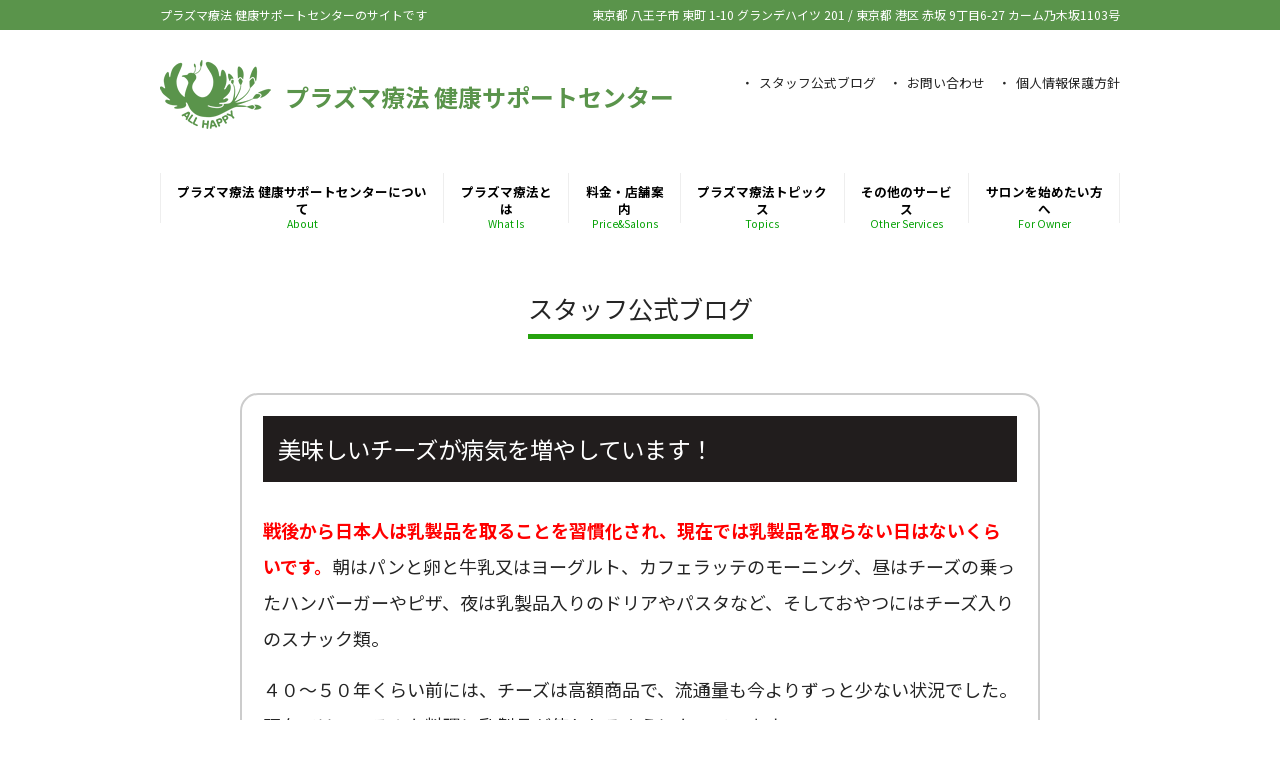

--- FILE ---
content_type: text/html; charset=UTF-8
request_url: https://www.plasma-kenko.com/archives/1950
body_size: 11185
content:
<!DOCTYPE html>
<html dir="ltr" lang="ja">
<head>
<meta charset="UTF-8">
<title>美味しいチーズが病気を増やしています！ &#8211; プラズマ療法健康サポートセンター</title>
<meta name='robots' content='max-image-preview:large' />
<link rel='dns-prefetch' href='//www.google.com' />
<link rel="alternate" type="application/rss+xml" title="プラズマ療法健康サポートセンター &raquo; 美味しいチーズが病気を増やしています！ のコメントのフィード" href="https://www.plasma-kenko.com/archives/1950/feed" />
<link rel="alternate" title="oEmbed (JSON)" type="application/json+oembed" href="https://www.plasma-kenko.com/wp-json/oembed/1.0/embed?url=https%3A%2F%2Fwww.plasma-kenko.com%2Farchives%2F1950" />
<link rel="alternate" title="oEmbed (XML)" type="text/xml+oembed" href="https://www.plasma-kenko.com/wp-json/oembed/1.0/embed?url=https%3A%2F%2Fwww.plasma-kenko.com%2Farchives%2F1950&#038;format=xml" />
<style id='wp-img-auto-sizes-contain-inline-css' type='text/css'>
img:is([sizes=auto i],[sizes^="auto," i]){contain-intrinsic-size:3000px 1500px}
/*# sourceURL=wp-img-auto-sizes-contain-inline-css */
</style>
<style id='wp-emoji-styles-inline-css' type='text/css'>

	img.wp-smiley, img.emoji {
		display: inline !important;
		border: none !important;
		box-shadow: none !important;
		height: 1em !important;
		width: 1em !important;
		margin: 0 0.07em !important;
		vertical-align: -0.1em !important;
		background: none !important;
		padding: 0 !important;
	}
/*# sourceURL=wp-emoji-styles-inline-css */
</style>
<style id='wp-block-library-inline-css' type='text/css'>
:root{--wp-block-synced-color:#7a00df;--wp-block-synced-color--rgb:122,0,223;--wp-bound-block-color:var(--wp-block-synced-color);--wp-editor-canvas-background:#ddd;--wp-admin-theme-color:#007cba;--wp-admin-theme-color--rgb:0,124,186;--wp-admin-theme-color-darker-10:#006ba1;--wp-admin-theme-color-darker-10--rgb:0,107,160.5;--wp-admin-theme-color-darker-20:#005a87;--wp-admin-theme-color-darker-20--rgb:0,90,135;--wp-admin-border-width-focus:2px}@media (min-resolution:192dpi){:root{--wp-admin-border-width-focus:1.5px}}.wp-element-button{cursor:pointer}:root .has-very-light-gray-background-color{background-color:#eee}:root .has-very-dark-gray-background-color{background-color:#313131}:root .has-very-light-gray-color{color:#eee}:root .has-very-dark-gray-color{color:#313131}:root .has-vivid-green-cyan-to-vivid-cyan-blue-gradient-background{background:linear-gradient(135deg,#00d084,#0693e3)}:root .has-purple-crush-gradient-background{background:linear-gradient(135deg,#34e2e4,#4721fb 50%,#ab1dfe)}:root .has-hazy-dawn-gradient-background{background:linear-gradient(135deg,#faaca8,#dad0ec)}:root .has-subdued-olive-gradient-background{background:linear-gradient(135deg,#fafae1,#67a671)}:root .has-atomic-cream-gradient-background{background:linear-gradient(135deg,#fdd79a,#004a59)}:root .has-nightshade-gradient-background{background:linear-gradient(135deg,#330968,#31cdcf)}:root .has-midnight-gradient-background{background:linear-gradient(135deg,#020381,#2874fc)}:root{--wp--preset--font-size--normal:16px;--wp--preset--font-size--huge:42px}.has-regular-font-size{font-size:1em}.has-larger-font-size{font-size:2.625em}.has-normal-font-size{font-size:var(--wp--preset--font-size--normal)}.has-huge-font-size{font-size:var(--wp--preset--font-size--huge)}.has-text-align-center{text-align:center}.has-text-align-left{text-align:left}.has-text-align-right{text-align:right}.has-fit-text{white-space:nowrap!important}#end-resizable-editor-section{display:none}.aligncenter{clear:both}.items-justified-left{justify-content:flex-start}.items-justified-center{justify-content:center}.items-justified-right{justify-content:flex-end}.items-justified-space-between{justify-content:space-between}.screen-reader-text{border:0;clip-path:inset(50%);height:1px;margin:-1px;overflow:hidden;padding:0;position:absolute;width:1px;word-wrap:normal!important}.screen-reader-text:focus{background-color:#ddd;clip-path:none;color:#444;display:block;font-size:1em;height:auto;left:5px;line-height:normal;padding:15px 23px 14px;text-decoration:none;top:5px;width:auto;z-index:100000}html :where(.has-border-color){border-style:solid}html :where([style*=border-top-color]){border-top-style:solid}html :where([style*=border-right-color]){border-right-style:solid}html :where([style*=border-bottom-color]){border-bottom-style:solid}html :where([style*=border-left-color]){border-left-style:solid}html :where([style*=border-width]){border-style:solid}html :where([style*=border-top-width]){border-top-style:solid}html :where([style*=border-right-width]){border-right-style:solid}html :where([style*=border-bottom-width]){border-bottom-style:solid}html :where([style*=border-left-width]){border-left-style:solid}html :where(img[class*=wp-image-]){height:auto;max-width:100%}:where(figure){margin:0 0 1em}html :where(.is-position-sticky){--wp-admin--admin-bar--position-offset:var(--wp-admin--admin-bar--height,0px)}@media screen and (max-width:600px){html :where(.is-position-sticky){--wp-admin--admin-bar--position-offset:0px}}

/*# sourceURL=wp-block-library-inline-css */
</style><style id='global-styles-inline-css' type='text/css'>
:root{--wp--preset--aspect-ratio--square: 1;--wp--preset--aspect-ratio--4-3: 4/3;--wp--preset--aspect-ratio--3-4: 3/4;--wp--preset--aspect-ratio--3-2: 3/2;--wp--preset--aspect-ratio--2-3: 2/3;--wp--preset--aspect-ratio--16-9: 16/9;--wp--preset--aspect-ratio--9-16: 9/16;--wp--preset--color--black: #000000;--wp--preset--color--cyan-bluish-gray: #abb8c3;--wp--preset--color--white: #ffffff;--wp--preset--color--pale-pink: #f78da7;--wp--preset--color--vivid-red: #cf2e2e;--wp--preset--color--luminous-vivid-orange: #ff6900;--wp--preset--color--luminous-vivid-amber: #fcb900;--wp--preset--color--light-green-cyan: #7bdcb5;--wp--preset--color--vivid-green-cyan: #00d084;--wp--preset--color--pale-cyan-blue: #8ed1fc;--wp--preset--color--vivid-cyan-blue: #0693e3;--wp--preset--color--vivid-purple: #9b51e0;--wp--preset--gradient--vivid-cyan-blue-to-vivid-purple: linear-gradient(135deg,rgb(6,147,227) 0%,rgb(155,81,224) 100%);--wp--preset--gradient--light-green-cyan-to-vivid-green-cyan: linear-gradient(135deg,rgb(122,220,180) 0%,rgb(0,208,130) 100%);--wp--preset--gradient--luminous-vivid-amber-to-luminous-vivid-orange: linear-gradient(135deg,rgb(252,185,0) 0%,rgb(255,105,0) 100%);--wp--preset--gradient--luminous-vivid-orange-to-vivid-red: linear-gradient(135deg,rgb(255,105,0) 0%,rgb(207,46,46) 100%);--wp--preset--gradient--very-light-gray-to-cyan-bluish-gray: linear-gradient(135deg,rgb(238,238,238) 0%,rgb(169,184,195) 100%);--wp--preset--gradient--cool-to-warm-spectrum: linear-gradient(135deg,rgb(74,234,220) 0%,rgb(151,120,209) 20%,rgb(207,42,186) 40%,rgb(238,44,130) 60%,rgb(251,105,98) 80%,rgb(254,248,76) 100%);--wp--preset--gradient--blush-light-purple: linear-gradient(135deg,rgb(255,206,236) 0%,rgb(152,150,240) 100%);--wp--preset--gradient--blush-bordeaux: linear-gradient(135deg,rgb(254,205,165) 0%,rgb(254,45,45) 50%,rgb(107,0,62) 100%);--wp--preset--gradient--luminous-dusk: linear-gradient(135deg,rgb(255,203,112) 0%,rgb(199,81,192) 50%,rgb(65,88,208) 100%);--wp--preset--gradient--pale-ocean: linear-gradient(135deg,rgb(255,245,203) 0%,rgb(182,227,212) 50%,rgb(51,167,181) 100%);--wp--preset--gradient--electric-grass: linear-gradient(135deg,rgb(202,248,128) 0%,rgb(113,206,126) 100%);--wp--preset--gradient--midnight: linear-gradient(135deg,rgb(2,3,129) 0%,rgb(40,116,252) 100%);--wp--preset--font-size--small: 13px;--wp--preset--font-size--medium: 20px;--wp--preset--font-size--large: 36px;--wp--preset--font-size--x-large: 42px;--wp--preset--spacing--20: 0.44rem;--wp--preset--spacing--30: 0.67rem;--wp--preset--spacing--40: 1rem;--wp--preset--spacing--50: 1.5rem;--wp--preset--spacing--60: 2.25rem;--wp--preset--spacing--70: 3.38rem;--wp--preset--spacing--80: 5.06rem;--wp--preset--shadow--natural: 6px 6px 9px rgba(0, 0, 0, 0.2);--wp--preset--shadow--deep: 12px 12px 50px rgba(0, 0, 0, 0.4);--wp--preset--shadow--sharp: 6px 6px 0px rgba(0, 0, 0, 0.2);--wp--preset--shadow--outlined: 6px 6px 0px -3px rgb(255, 255, 255), 6px 6px rgb(0, 0, 0);--wp--preset--shadow--crisp: 6px 6px 0px rgb(0, 0, 0);}:where(.is-layout-flex){gap: 0.5em;}:where(.is-layout-grid){gap: 0.5em;}body .is-layout-flex{display: flex;}.is-layout-flex{flex-wrap: wrap;align-items: center;}.is-layout-flex > :is(*, div){margin: 0;}body .is-layout-grid{display: grid;}.is-layout-grid > :is(*, div){margin: 0;}:where(.wp-block-columns.is-layout-flex){gap: 2em;}:where(.wp-block-columns.is-layout-grid){gap: 2em;}:where(.wp-block-post-template.is-layout-flex){gap: 1.25em;}:where(.wp-block-post-template.is-layout-grid){gap: 1.25em;}.has-black-color{color: var(--wp--preset--color--black) !important;}.has-cyan-bluish-gray-color{color: var(--wp--preset--color--cyan-bluish-gray) !important;}.has-white-color{color: var(--wp--preset--color--white) !important;}.has-pale-pink-color{color: var(--wp--preset--color--pale-pink) !important;}.has-vivid-red-color{color: var(--wp--preset--color--vivid-red) !important;}.has-luminous-vivid-orange-color{color: var(--wp--preset--color--luminous-vivid-orange) !important;}.has-luminous-vivid-amber-color{color: var(--wp--preset--color--luminous-vivid-amber) !important;}.has-light-green-cyan-color{color: var(--wp--preset--color--light-green-cyan) !important;}.has-vivid-green-cyan-color{color: var(--wp--preset--color--vivid-green-cyan) !important;}.has-pale-cyan-blue-color{color: var(--wp--preset--color--pale-cyan-blue) !important;}.has-vivid-cyan-blue-color{color: var(--wp--preset--color--vivid-cyan-blue) !important;}.has-vivid-purple-color{color: var(--wp--preset--color--vivid-purple) !important;}.has-black-background-color{background-color: var(--wp--preset--color--black) !important;}.has-cyan-bluish-gray-background-color{background-color: var(--wp--preset--color--cyan-bluish-gray) !important;}.has-white-background-color{background-color: var(--wp--preset--color--white) !important;}.has-pale-pink-background-color{background-color: var(--wp--preset--color--pale-pink) !important;}.has-vivid-red-background-color{background-color: var(--wp--preset--color--vivid-red) !important;}.has-luminous-vivid-orange-background-color{background-color: var(--wp--preset--color--luminous-vivid-orange) !important;}.has-luminous-vivid-amber-background-color{background-color: var(--wp--preset--color--luminous-vivid-amber) !important;}.has-light-green-cyan-background-color{background-color: var(--wp--preset--color--light-green-cyan) !important;}.has-vivid-green-cyan-background-color{background-color: var(--wp--preset--color--vivid-green-cyan) !important;}.has-pale-cyan-blue-background-color{background-color: var(--wp--preset--color--pale-cyan-blue) !important;}.has-vivid-cyan-blue-background-color{background-color: var(--wp--preset--color--vivid-cyan-blue) !important;}.has-vivid-purple-background-color{background-color: var(--wp--preset--color--vivid-purple) !important;}.has-black-border-color{border-color: var(--wp--preset--color--black) !important;}.has-cyan-bluish-gray-border-color{border-color: var(--wp--preset--color--cyan-bluish-gray) !important;}.has-white-border-color{border-color: var(--wp--preset--color--white) !important;}.has-pale-pink-border-color{border-color: var(--wp--preset--color--pale-pink) !important;}.has-vivid-red-border-color{border-color: var(--wp--preset--color--vivid-red) !important;}.has-luminous-vivid-orange-border-color{border-color: var(--wp--preset--color--luminous-vivid-orange) !important;}.has-luminous-vivid-amber-border-color{border-color: var(--wp--preset--color--luminous-vivid-amber) !important;}.has-light-green-cyan-border-color{border-color: var(--wp--preset--color--light-green-cyan) !important;}.has-vivid-green-cyan-border-color{border-color: var(--wp--preset--color--vivid-green-cyan) !important;}.has-pale-cyan-blue-border-color{border-color: var(--wp--preset--color--pale-cyan-blue) !important;}.has-vivid-cyan-blue-border-color{border-color: var(--wp--preset--color--vivid-cyan-blue) !important;}.has-vivid-purple-border-color{border-color: var(--wp--preset--color--vivid-purple) !important;}.has-vivid-cyan-blue-to-vivid-purple-gradient-background{background: var(--wp--preset--gradient--vivid-cyan-blue-to-vivid-purple) !important;}.has-light-green-cyan-to-vivid-green-cyan-gradient-background{background: var(--wp--preset--gradient--light-green-cyan-to-vivid-green-cyan) !important;}.has-luminous-vivid-amber-to-luminous-vivid-orange-gradient-background{background: var(--wp--preset--gradient--luminous-vivid-amber-to-luminous-vivid-orange) !important;}.has-luminous-vivid-orange-to-vivid-red-gradient-background{background: var(--wp--preset--gradient--luminous-vivid-orange-to-vivid-red) !important;}.has-very-light-gray-to-cyan-bluish-gray-gradient-background{background: var(--wp--preset--gradient--very-light-gray-to-cyan-bluish-gray) !important;}.has-cool-to-warm-spectrum-gradient-background{background: var(--wp--preset--gradient--cool-to-warm-spectrum) !important;}.has-blush-light-purple-gradient-background{background: var(--wp--preset--gradient--blush-light-purple) !important;}.has-blush-bordeaux-gradient-background{background: var(--wp--preset--gradient--blush-bordeaux) !important;}.has-luminous-dusk-gradient-background{background: var(--wp--preset--gradient--luminous-dusk) !important;}.has-pale-ocean-gradient-background{background: var(--wp--preset--gradient--pale-ocean) !important;}.has-electric-grass-gradient-background{background: var(--wp--preset--gradient--electric-grass) !important;}.has-midnight-gradient-background{background: var(--wp--preset--gradient--midnight) !important;}.has-small-font-size{font-size: var(--wp--preset--font-size--small) !important;}.has-medium-font-size{font-size: var(--wp--preset--font-size--medium) !important;}.has-large-font-size{font-size: var(--wp--preset--font-size--large) !important;}.has-x-large-font-size{font-size: var(--wp--preset--font-size--x-large) !important;}
/*# sourceURL=global-styles-inline-css */
</style>

<style id='classic-theme-styles-inline-css' type='text/css'>
/*! This file is auto-generated */
.wp-block-button__link{color:#fff;background-color:#32373c;border-radius:9999px;box-shadow:none;text-decoration:none;padding:calc(.667em + 2px) calc(1.333em + 2px);font-size:1.125em}.wp-block-file__button{background:#32373c;color:#fff;text-decoration:none}
/*# sourceURL=/wp-includes/css/classic-themes.min.css */
</style>
<link rel='stylesheet' id='contact-form-7-css' href='https://www.plasma-kenko.com/plasmakenko/wp-content/plugins/contact-form-7/includes/css/styles.css?ver=5.4' type='text/css' media='all' />
<link rel='stylesheet' id='wpfront-scroll-top-css' href='https://www.plasma-kenko.com/plasmakenko/wp-content/plugins/wpfront-scroll-top/css/wpfront-scroll-top.min.css?ver=2.0.3.03232' type='text/css' media='all' />
<link rel='stylesheet' id='wp-pagenavi-css' href='https://www.plasma-kenko.com/plasmakenko/wp-content/plugins/wp-pagenavi/pagenavi-css.css?ver=2.70' type='text/css' media='all' />
<link rel='stylesheet' id='fancybox-css' href='https://www.plasma-kenko.com/plasmakenko/wp-content/plugins/easy-fancybox/css/jquery.fancybox.min.css?ver=1.3.24' type='text/css' media='screen' />
<script type="text/javascript" src="https://www.plasma-kenko.com/plasmakenko/wp-includes/js/jquery/jquery.min.js?ver=3.7.1" id="jquery-core-js"></script>
<script type="text/javascript" src="https://www.plasma-kenko.com/plasmakenko/wp-includes/js/jquery/jquery-migrate.min.js?ver=3.4.1" id="jquery-migrate-js"></script>
<script type="text/javascript" src="https://www.plasma-kenko.com/plasmakenko/wp-content/plugins/the-preloader/js/preloader-script.js" id="wptime-plugin-preloader-script-js"></script>
<link rel="https://api.w.org/" href="https://www.plasma-kenko.com/wp-json/" /><link rel="alternate" title="JSON" type="application/json" href="https://www.plasma-kenko.com/wp-json/wp/v2/posts/1950" /><link rel="EditURI" type="application/rsd+xml" title="RSD" href="https://www.plasma-kenko.com/plasmakenko/xmlrpc.php?rsd" />
<meta name="generator" content="WordPress 6.9" />
<link rel="canonical" href="https://www.plasma-kenko.com/archives/1950" />
<link rel='shortlink' href='https://www.plasma-kenko.com/?p=1950' />
    	<style type="text/css">
			#wptime-plugin-preloader{
				position: fixed;
				top: 0;
			 	left: 0;
			 	right: 0;
			 	bottom: 0;
				background:url(https://www.plasma-kenko.com/plasmakenko/wp-content/plugins/the-preloader/images/preloader.GIF) no-repeat #FFFFFF 50%;
				-moz-background-size:64px 64px;
				-o-background-size:64px 64px;
				-webkit-background-size:64px 64px;
				background-size:64px 64px;
				z-index: 99998;
				width:100%;
				height:100%;
			}
		</style>

		<noscript>
    		<style type="text/css">
        		#wptime-plugin-preloader{
        			display:none !important;
        		}
    		</style>
		</noscript>
    <link rel="icon" href="https://www.plasma-kenko.com/plasmakenko/wp-content/uploads/2021/03/cropped-logo-plasma_favicon-32x32.png" sizes="32x32" />
<link rel="icon" href="https://www.plasma-kenko.com/plasmakenko/wp-content/uploads/2021/03/cropped-logo-plasma_favicon-192x192.png" sizes="192x192" />
<link rel="apple-touch-icon" href="https://www.plasma-kenko.com/plasmakenko/wp-content/uploads/2021/03/cropped-logo-plasma_favicon-180x180.png" />
<meta name="msapplication-TileImage" content="https://www.plasma-kenko.com/plasmakenko/wp-content/uploads/2021/03/cropped-logo-plasma_favicon-270x270.png" />
<meta name="viewport" content="width=device-width, user-scalable=yes, maximum-scale=1.0, minimum-scale=1.0">
<link rel="stylesheet" href="https://www.plasma-kenko.com/plasmakenko/wp-content/themes/plasmakenko/style.css" type="text/css" media="screen">
<link rel="stylesheet" href="https://www.plasma-kenko.com/plasmakenko/wp-content/themes/plasmakenko/animate.css" type="text/css" media="screen">
<link rel="stylesheet" href="https://www.plasma-kenko.com/plasmakenko/wp-content/themes/plasmakenko/js/slick.css"/>
<link rel="stylesheet" href="https://www.plasma-kenko.com/plasmakenko/wp-content/themes/plasmakenko/js/slick-theme.css" type="text/css">
<!--[if lt IE 9]>
<script src="https://www.plasma-kenko.com/plasmakenko/wp-content/themes/plasmakenko/js/html5.js"></script>
<script src="https://www.plasma-kenko.com/plasmakenko/wp-content/themes/plasmakenko/js/css3-mediaqueries.js"></script>
<![endif]-->
<script src="https://www.plasma-kenko.com/plasmakenko/wp-content/themes/plasmakenko/js/script.js"></script>
<script src="https://www.plasma-kenko.com/plasmakenko/wp-content/themes/plasmakenko/js/slick.min.js" type="text/javascript"></script>
</head>

<body class="wp-singular post-template-default single single-post postid-1950 single-format-standard wp-theme-plasmakenko">
<div id="wptime-plugin-preloader"></div>
	<header id="header" role="banner">
		<div class="bg">
			<div class="inner">
				<h1>プラズマ療法 健康サポートセンターのサイトです</h1>
				<p><a href="/price_salons/#info_8ouji">東京都 八王子市 <span>東町 1-10 グランデハイツ 201</span></a> / <a href="/price_salons/#info_akasaka">東京都 港区 赤坂 <span>9丁目6-27 カーム乃木坂1103号</span></a></p>
			</div>
		</div>
		<div class="inner">
			<h2 class="animated fadeInDown"><a href="https://www.plasma-kenko.com/"><img src="https://www.plasma-kenko.com/plasmakenko/wp-content/themes/plasmakenko/images/banners/logo-plasma.png" alt="プラズマ療法 健康サポートセンター"><span>プラズマ療法 健康サポートセンター</span></a></h2>
			<ul class="animated fadeInDown">
				<li><a href="https://www.plasma-kenko.com/blog/">スタッフ公式ブログ</a></li>
				<li><a href="https://www.plasma-kenko.com/contact/">お問い合わせ</a></li>
				<li><a href="https://www.plasma-kenko.com/privacy-policy">個人情報保護方針</a></li>
			</ul>
		</div>
	</header>

	<nav id="mainNav">
		<div class="inner">
			<a class="menu" id="menu"><span>MENU</span></a>
			<div class="panel">
				<ul>
					<li>
						<a href="https://www.plasma-kenko.com/about/"><strong>プラズマ療法 健康サポートセンターについて</strong><span>About</span></a>
					</li>
					<li>
						<a href="https://www.plasma-kenko.com/what_is/"><strong>プラズマ療法とは</strong><span>What Is</span></a>
						<ul>
							<li>
								<a href="https://www.plasma-kenko.com/what_is/plasma-water/">プラズマウォーターについて</a>
							</li>
						</ul>
					</li>
					<li>
						<a href="https://www.plasma-kenko.com/price_salons/"><strong>料金・店舗案内</strong><span>Price&Salons</span></a>
					</li>
					<li>
						<a href="https://www.plasma-kenko.com/archives/plasma_topics"><strong>プラズマ療法トピックス</strong><span>Topics</span></a>
					</li>
					<li>
						<a href="https://www.plasma-kenko.com/other_service"><strong>その他のサービス</strong><span>Other Services</span></a>
					</li>
					<li>
						<a href="https://www.plasma-kenko.com/for_owner/"><strong>サロンを始めたい方へ</strong><span>For Owner</span></a>
					</li>
				</ul>
			</div>
		</div>
	</nav>	<div id="wrapper">
		<div id="content">
			<div>
				<article class="content">
					<header>
						<h2 class="title first"><span>スタッフ公式ブログ</span></h2>
										</header>

										<div class="blogBox animation">
						<div class="postWrap">
							<section class="post">
								<header>
									<h1><a href="https://www.plasma-kenko.com/archives/1950">美味しいチーズが病気を増やしています！</a></h1>
								</header>
								<p><span style="color: #ff0000;"><strong>戦後から日本人は乳製品を取ることを習慣化され、現在では乳製品を取らない日はないくらいです。</strong></span>朝はパンと卵と牛乳又はヨーグルト、カフェラッテのモーニング、昼はチーズの乗ったハンバーガーやピザ、夜は乳製品入りのドリアやパスタなど、そしておやつにはチーズ入りのスナック類。</p><p>４０〜５０年くらい前には、チーズは高額商品で、流通量も今よりずっと少ない状況でした。現在では、いろんな料理に乳製品が使われるようになっています。</p><p><span style="color: #ff0000;"><strong>そんな中、特にチーズは乳製品の中で多く使われていて、さまざまな病気に関連していることが分かって来ています。</strong></span></p><p>まず、<span style="color: #ff0000;"><strong>乳製品は全て骨密度の低下をもたらし、骨折しやすい体にして行きます。</strong></span>私が小さい頃には、給食に必ず牛乳が付いていました。健康飲料として、成長を促し、骨を強くするという理由からでした。</p><p>ところが、<strong>現在では乳製品はすべからく骨折率を高めることが分かっています。</strong></p><p>しかも<span style="color: #ff0000;"><strong>現在の生産方法では、ホルモン剤や抗生剤等の投与によって不自然な大量生産により、危険度を増したものになってしまっているのです。</strong></span></p><p>そして、<strong>タンパク質が濃縮されているチーズにおいては、消化器系にも負担になります。<span style="color: #ff0000;">腸内に炎症や腐敗現象を引き起こしたり、リーキーガッド（腸漏れ）により免疫関連の異常を引き起こしたり、アレルギーや膠原病になりやすくしたりします。</span></strong></p><p>さらに、<span style="color: #ff0000;"><strong>高タンパク質は血液を酸性化し、体内環境の悪化、細胞環境の悪化により代謝の異常、さらには日本人死亡原因第１位のがんの増加にもつながっています。</strong></span></p><p>また、<span style="color: #ff0000;"><strong>タンパク質の腐敗によって生成されるアンモニア窒素物は肝臓で尿素を放出することになり、腎臓にも負荷がかかります。</strong></span></p><p>そして、<span style="color: #ff0000;"><strong>動物性タンパク質である乳製品に含まれる過剰なIGF -１（インスリン様成長因子）は、異常な細胞増殖、すなわちがん化につながり</strong></span>、膀胱がん、前立腺がん、乳がん、大腸がんの発症リスクを増大させることが指摘されています。</p><p>ですから、『乳製品は美味しい顔をした危険な嗜好品』との認識で、適度な距離で楽しみましょう。</p>							</section><!-- .post -->
						</div><!-- .postWrap -->
						<div class="blogInfo"><p>[<a href="https://www.plasma-kenko.com/archives/category/%e3%81%8c%e3%82%93" rel="category tag">がん</a>/<a href="https://www.plasma-kenko.com/archives/category/%e9%a3%9f" rel="category tag">食</a>]<span>2024.04.17</span></p></div>
					</div><!-- .blogBox -->
										<div class="pageNaviBox">
						<p class="back"><a href="https://www.plasma-kenko.com/archives/1947" rel="prev">BACK</a></p>
						<p class="next"><a href="https://www.plasma-kenko.com/archives/1952" rel="next">NEXT</a></p>
					</div>
					
				</article><!-- .content -->
			</div>
		</div><!-- / content -->
	</div><!-- / wrapper -->
	<footer id="footer">
		<div class="inner">
			<div id="footerWrapper">
				<aside>
					<div class="widgetWrap">
						<section class="widgetInfo">
							<div class="newsTitle">
								<h3 class="title"><span>スタッフ公式ブログ</span></h3>
								<p><a href="https://www.plasma-kenko.com/blog/">一覧</a>
							</div>
							<div class="news">
							    						    						        						<p>
            						<a href="https://www.plasma-kenko.com/archives/2079">
									明治記念館で素晴らしい新年会を楽し...            						</a>
        						</p>
    						        						<p>
            						<a href="https://www.plasma-kenko.com/archives/2077">
									２０２６年、新年のご挨拶            						</a>
        						</p>
    						        						<p>
            						<a href="https://www.plasma-kenko.com/archives/2075">
									医療費の問題を少し考えてみました！            						</a>
        						</p>
    						        						<p>
            						<a href="https://www.plasma-kenko.com/archives/2073">
									自然の力を借りて、腸を大切にしまし...            						</a>
        						</p>
    						        						<p>
            						<a href="https://www.plasma-kenko.com/archives/2071">
									今年八月が戦後八十年目の節目として...            						</a>
        						</p>
    						        						<p>
            						<a href="https://www.plasma-kenko.com/archives/2069">
									がんとの向き合い方            						</a>
        						</p>
    						    						    													</div>
						</section>
					</div>
				</aside>
				<aside>
					<div class="widgetWrap">
						<section class="widgetInfo">
							<div class="newsTitle">
								<h3><span>公式ブログ カテゴリー</span></h3>
								<p><a href="https://www.plasma-kenko.com/blog-category">一覧</a>
							</div>
							<ul>
							<li><a href="https://www.plasma-kenko.com/archives/category/%e3%82%a6%e3%82%a4%e3%83%ab%e3%82%b9%e3%83%bb%e3%83%af%e3%82%af%e3%83%81%e3%83%b3">ウイルス・ワクチン</a><li><li><a href="https://www.plasma-kenko.com/archives/category/info">お知らせ</a><li><li><a href="https://www.plasma-kenko.com/archives/category/%e3%81%8c%e3%82%93">がん</a><li><li><a href="https://www.plasma-kenko.com/archives/category/%e3%81%8c%e3%82%93%e3%82%92%e7%90%86%e8%a7%a3%e3%81%97%e3%82%88%e3%81%86">がんを理解しよう</a><li><li><a href="https://www.plasma-kenko.com/archives/category/%e3%81%93%e3%81%93%e3%82%8d%e3%81%a8%e9%ad%82%e3%82%92%e9%a4%8a%e3%81%86%e3%81%8a%e8%a9%b1%e3%81%97">こころと魂を養うお話し</a><li><li><a href="https://www.plasma-kenko.com/archives/category/column">コラム</a><li>							</ul>
						</section>
					</div>
				</aside>
				<aside>
					<div class="widgetWrap">
						<section class="widgetInfo">
							<div class="newsTitle">
							<h3><span>公式ブログ アーカイブ</span></h3>
							<p><a href="https://www.plasma-kenko.com/blog-category">一覧</a>
							</div>
							<ul>
									<li><a href='https://www.plasma-kenko.com/archives/date/2026/01'>2026年1月</a></li>
	<li><a href='https://www.plasma-kenko.com/archives/date/2025/12'>2025年12月</a></li>
	<li><a href='https://www.plasma-kenko.com/archives/date/2025/10'>2025年10月</a></li>
	<li><a href='https://www.plasma-kenko.com/archives/date/2025/08'>2025年8月</a></li>
	<li><a href='https://www.plasma-kenko.com/archives/date/2025/07'>2025年7月</a></li>
	<li><a href='https://www.plasma-kenko.com/archives/date/2025/06'>2025年6月</a></li>
							</ul>
						</section>
					</div>
				</aside>
			</div>
		</div>
	</footer>
	<!-- / footer -->

	<p id="copyright">Copyright &copy; プラズマ療法 健康サポートセンター All rights Reserved.
<script type="speculationrules">
{"prefetch":[{"source":"document","where":{"and":[{"href_matches":"/*"},{"not":{"href_matches":["/plasmakenko/wp-*.php","/plasmakenko/wp-admin/*","/plasmakenko/wp-content/uploads/*","/plasmakenko/wp-content/*","/plasmakenko/wp-content/plugins/*","/plasmakenko/wp-content/themes/plasmakenko/*","/*\\?(.+)"]}},{"not":{"selector_matches":"a[rel~=\"nofollow\"]"}},{"not":{"selector_matches":".no-prefetch, .no-prefetch a"}}]},"eagerness":"conservative"}]}
</script>
        <div id="wpfront-scroll-top-container">
            <img src="https://www.plasma-kenko.com/plasmakenko/wp-content/plugins/wpfront-scroll-top/images/icons/1.png" alt="" />        </div>
                <script type="text/javascript">
            function wpfront_scroll_top_init() {
                if (typeof wpfront_scroll_top === "function" && typeof jQuery !== "undefined") {
                    wpfront_scroll_top({"scroll_offset":100,"button_width":0,"button_height":0,"button_opacity":0.8,"button_fade_duration":200,"scroll_duration":400,"location":1,"marginX":20,"marginY":20,"hide_iframe":false,"auto_hide":false,"auto_hide_after":2,"button_action":"top","button_action_element_selector":"","button_action_container_selector":"html, body","button_action_element_offset":0});
                } else {
                    setTimeout(wpfront_scroll_top_init, 100);
                }
            }
            wpfront_scroll_top_init();
        </script>
        <script type="text/javascript" src="https://www.plasma-kenko.com/plasmakenko/wp-includes/js/dist/hooks.min.js?ver=dd5603f07f9220ed27f1" id="wp-hooks-js"></script>
<script type="text/javascript" src="https://www.plasma-kenko.com/plasmakenko/wp-includes/js/dist/i18n.min.js?ver=c26c3dc7bed366793375" id="wp-i18n-js"></script>
<script type="text/javascript" id="wp-i18n-js-after">
/* <![CDATA[ */
wp.i18n.setLocaleData( { 'text direction\u0004ltr': [ 'ltr' ] } );
//# sourceURL=wp-i18n-js-after
/* ]]> */
</script>
<script type="text/javascript" src="https://www.plasma-kenko.com/plasmakenko/wp-includes/js/dist/url.min.js?ver=9e178c9516d1222dc834" id="wp-url-js"></script>
<script type="text/javascript" id="wp-api-fetch-js-translations">
/* <![CDATA[ */
( function( domain, translations ) {
	var localeData = translations.locale_data[ domain ] || translations.locale_data.messages;
	localeData[""].domain = domain;
	wp.i18n.setLocaleData( localeData, domain );
} )( "default", {"translation-revision-date":"2025-11-28 11:59:02+0000","generator":"GlotPress\/4.0.3","domain":"messages","locale_data":{"messages":{"":{"domain":"messages","plural-forms":"nplurals=1; plural=0;","lang":"ja_JP"},"Could not get a valid response from the server.":["\u30b5\u30fc\u30d0\u30fc\u304b\u3089\u6b63\u3057\u3044\u5fdc\u7b54\u304c\u3042\u308a\u307e\u305b\u3093\u3067\u3057\u305f\u3002"],"Unable to connect. Please check your Internet connection.":["\u63a5\u7d9a\u3067\u304d\u307e\u305b\u3093\u3002\u30a4\u30f3\u30bf\u30fc\u30cd\u30c3\u30c8\u63a5\u7d9a\u3092\u78ba\u8a8d\u3057\u3066\u304f\u3060\u3055\u3044\u3002"],"Media upload failed. If this is a photo or a large image, please scale it down and try again.":["\u30e1\u30c7\u30a3\u30a2\u306e\u30a2\u30c3\u30d7\u30ed\u30fc\u30c9\u306b\u5931\u6557\u3057\u307e\u3057\u305f\u3002 \u5199\u771f\u307e\u305f\u306f\u5927\u304d\u306a\u753b\u50cf\u306e\u5834\u5408\u306f\u3001\u7e2e\u5c0f\u3057\u3066\u3082\u3046\u4e00\u5ea6\u304a\u8a66\u3057\u304f\u3060\u3055\u3044\u3002"],"The response is not a valid JSON response.":["\u8fd4\u7b54\u304c\u6b63\u3057\u3044 JSON \u30ec\u30b9\u30dd\u30f3\u30b9\u3067\u306f\u3042\u308a\u307e\u305b\u3093\u3002"]}},"comment":{"reference":"wp-includes\/js\/dist\/api-fetch.js"}} );
//# sourceURL=wp-api-fetch-js-translations
/* ]]> */
</script>
<script type="text/javascript" src="https://www.plasma-kenko.com/plasmakenko/wp-includes/js/dist/api-fetch.min.js?ver=3a4d9af2b423048b0dee" id="wp-api-fetch-js"></script>
<script type="text/javascript" id="wp-api-fetch-js-after">
/* <![CDATA[ */
wp.apiFetch.use( wp.apiFetch.createRootURLMiddleware( "https://www.plasma-kenko.com/wp-json/" ) );
wp.apiFetch.nonceMiddleware = wp.apiFetch.createNonceMiddleware( "42f34ff247" );
wp.apiFetch.use( wp.apiFetch.nonceMiddleware );
wp.apiFetch.use( wp.apiFetch.mediaUploadMiddleware );
wp.apiFetch.nonceEndpoint = "https://www.plasma-kenko.com/plasmakenko/wp-admin/admin-ajax.php?action=rest-nonce";
//# sourceURL=wp-api-fetch-js-after
/* ]]> */
</script>
<script type="text/javascript" src="https://www.plasma-kenko.com/plasmakenko/wp-includes/js/dist/vendor/wp-polyfill.min.js?ver=3.15.0" id="wp-polyfill-js"></script>
<script type="text/javascript" id="contact-form-7-js-extra">
/* <![CDATA[ */
var wpcf7 = [];
//# sourceURL=contact-form-7-js-extra
/* ]]> */
</script>
<script type="text/javascript" src="https://www.plasma-kenko.com/plasmakenko/wp-content/plugins/contact-form-7/includes/js/index.js?ver=5.4" id="contact-form-7-js"></script>
<script type="text/javascript" src="https://www.plasma-kenko.com/plasmakenko/wp-content/plugins/wpfront-scroll-top/js/wpfront-scroll-top.min.js?ver=2.0.3.03232" id="wpfront-scroll-top-js"></script>
<script type="text/javascript" src="https://www.plasma-kenko.com/plasmakenko/wp-content/plugins/easy-fancybox/js/jquery.fancybox.min.js?ver=1.3.24" id="jquery-fancybox-js"></script>
<script type="text/javascript" id="jquery-fancybox-js-after">
/* <![CDATA[ */
var fb_timeout, fb_opts={'overlayShow':true,'hideOnOverlayClick':true,'showCloseButton':true,'margin':20,'centerOnScroll':false,'enableEscapeButton':true,'autoScale':true };
if(typeof easy_fancybox_handler==='undefined'){
var easy_fancybox_handler=function(){
jQuery('.nofancybox,a.wp-block-file__button,a.pin-it-button,a[href*="pinterest.com/pin/create"],a[href*="facebook.com/share"],a[href*="twitter.com/share"]').addClass('nolightbox');
/* IMG */
var fb_IMG_select='a[href*=".jpg"]:not(.nolightbox,li.nolightbox>a),area[href*=".jpg"]:not(.nolightbox),a[href*=".jpeg"]:not(.nolightbox,li.nolightbox>a),area[href*=".jpeg"]:not(.nolightbox),a[href*=".png"]:not(.nolightbox,li.nolightbox>a),area[href*=".png"]:not(.nolightbox),a[href*=".webp"]:not(.nolightbox,li.nolightbox>a),area[href*=".webp"]:not(.nolightbox)';
jQuery(fb_IMG_select).addClass('fancybox image');
var fb_IMG_sections=jQuery('.gallery,.wp-block-gallery,.tiled-gallery,.wp-block-jetpack-tiled-gallery');
fb_IMG_sections.each(function(){jQuery(this).find(fb_IMG_select).attr('rel','gallery-'+fb_IMG_sections.index(this));});
jQuery('a.fancybox,area.fancybox,li.fancybox a').each(function(){jQuery(this).fancybox(jQuery.extend({},fb_opts,{'transitionIn':'elastic','easingIn':'easeOutBack','transitionOut':'elastic','easingOut':'easeInBack','opacity':false,'hideOnContentClick':false,'titleShow':true,'titlePosition':'over','titleFromAlt':true,'showNavArrows':true,'enableKeyboardNav':true,'cyclic':false}))});};
jQuery('a.fancybox-close').on('click',function(e){e.preventDefault();jQuery.fancybox.close()});
};
var easy_fancybox_auto=function(){setTimeout(function(){jQuery('#fancybox-auto').trigger('click')},1000);};
jQuery(easy_fancybox_handler);jQuery(document).on('post-load',easy_fancybox_handler);
jQuery(easy_fancybox_auto);
//# sourceURL=jquery-fancybox-js-after
/* ]]> */
</script>
<script type="text/javascript" src="https://www.plasma-kenko.com/plasmakenko/wp-content/plugins/easy-fancybox/js/jquery.easing.min.js?ver=1.4.1" id="jquery-easing-js"></script>
<script type="text/javascript" src="https://www.google.com/recaptcha/api.js?render=6LdbtVQnAAAAAGSt8gF0Va2ht-6zsU_RLsYy8xRi&amp;ver=3.0" id="google-recaptcha-js"></script>
<script type="text/javascript" id="wpcf7-recaptcha-js-extra">
/* <![CDATA[ */
var wpcf7_recaptcha = {"sitekey":"6LdbtVQnAAAAAGSt8gF0Va2ht-6zsU_RLsYy8xRi","actions":{"homepage":"homepage","contactform":"contactform"}};
//# sourceURL=wpcf7-recaptcha-js-extra
/* ]]> */
</script>
<script type="text/javascript" src="https://www.plasma-kenko.com/plasmakenko/wp-content/plugins/contact-form-7/modules/recaptcha/index.js?ver=5.4" id="wpcf7-recaptcha-js"></script>
<script id="wp-emoji-settings" type="application/json">
{"baseUrl":"https://s.w.org/images/core/emoji/17.0.2/72x72/","ext":".png","svgUrl":"https://s.w.org/images/core/emoji/17.0.2/svg/","svgExt":".svg","source":{"concatemoji":"https://www.plasma-kenko.com/plasmakenko/wp-includes/js/wp-emoji-release.min.js?ver=6.9"}}
</script>
<script type="module">
/* <![CDATA[ */
/*! This file is auto-generated */
const a=JSON.parse(document.getElementById("wp-emoji-settings").textContent),o=(window._wpemojiSettings=a,"wpEmojiSettingsSupports"),s=["flag","emoji"];function i(e){try{var t={supportTests:e,timestamp:(new Date).valueOf()};sessionStorage.setItem(o,JSON.stringify(t))}catch(e){}}function c(e,t,n){e.clearRect(0,0,e.canvas.width,e.canvas.height),e.fillText(t,0,0);t=new Uint32Array(e.getImageData(0,0,e.canvas.width,e.canvas.height).data);e.clearRect(0,0,e.canvas.width,e.canvas.height),e.fillText(n,0,0);const a=new Uint32Array(e.getImageData(0,0,e.canvas.width,e.canvas.height).data);return t.every((e,t)=>e===a[t])}function p(e,t){e.clearRect(0,0,e.canvas.width,e.canvas.height),e.fillText(t,0,0);var n=e.getImageData(16,16,1,1);for(let e=0;e<n.data.length;e++)if(0!==n.data[e])return!1;return!0}function u(e,t,n,a){switch(t){case"flag":return n(e,"\ud83c\udff3\ufe0f\u200d\u26a7\ufe0f","\ud83c\udff3\ufe0f\u200b\u26a7\ufe0f")?!1:!n(e,"\ud83c\udde8\ud83c\uddf6","\ud83c\udde8\u200b\ud83c\uddf6")&&!n(e,"\ud83c\udff4\udb40\udc67\udb40\udc62\udb40\udc65\udb40\udc6e\udb40\udc67\udb40\udc7f","\ud83c\udff4\u200b\udb40\udc67\u200b\udb40\udc62\u200b\udb40\udc65\u200b\udb40\udc6e\u200b\udb40\udc67\u200b\udb40\udc7f");case"emoji":return!a(e,"\ud83e\u1fac8")}return!1}function f(e,t,n,a){let r;const o=(r="undefined"!=typeof WorkerGlobalScope&&self instanceof WorkerGlobalScope?new OffscreenCanvas(300,150):document.createElement("canvas")).getContext("2d",{willReadFrequently:!0}),s=(o.textBaseline="top",o.font="600 32px Arial",{});return e.forEach(e=>{s[e]=t(o,e,n,a)}),s}function r(e){var t=document.createElement("script");t.src=e,t.defer=!0,document.head.appendChild(t)}a.supports={everything:!0,everythingExceptFlag:!0},new Promise(t=>{let n=function(){try{var e=JSON.parse(sessionStorage.getItem(o));if("object"==typeof e&&"number"==typeof e.timestamp&&(new Date).valueOf()<e.timestamp+604800&&"object"==typeof e.supportTests)return e.supportTests}catch(e){}return null}();if(!n){if("undefined"!=typeof Worker&&"undefined"!=typeof OffscreenCanvas&&"undefined"!=typeof URL&&URL.createObjectURL&&"undefined"!=typeof Blob)try{var e="postMessage("+f.toString()+"("+[JSON.stringify(s),u.toString(),c.toString(),p.toString()].join(",")+"));",a=new Blob([e],{type:"text/javascript"});const r=new Worker(URL.createObjectURL(a),{name:"wpTestEmojiSupports"});return void(r.onmessage=e=>{i(n=e.data),r.terminate(),t(n)})}catch(e){}i(n=f(s,u,c,p))}t(n)}).then(e=>{for(const n in e)a.supports[n]=e[n],a.supports.everything=a.supports.everything&&a.supports[n],"flag"!==n&&(a.supports.everythingExceptFlag=a.supports.everythingExceptFlag&&a.supports[n]);var t;a.supports.everythingExceptFlag=a.supports.everythingExceptFlag&&!a.supports.flag,a.supports.everything||((t=a.source||{}).concatemoji?r(t.concatemoji):t.wpemoji&&t.twemoji&&(r(t.twemoji),r(t.wpemoji)))});
//# sourceURL=https://www.plasma-kenko.com/plasmakenko/wp-includes/js/wp-emoji-loader.min.js
/* ]]> */
</script>
</body>
</html>

--- FILE ---
content_type: text/html; charset=utf-8
request_url: https://www.google.com/recaptcha/api2/anchor?ar=1&k=6LdbtVQnAAAAAGSt8gF0Va2ht-6zsU_RLsYy8xRi&co=aHR0cHM6Ly93d3cucGxhc21hLWtlbmtvLmNvbTo0NDM.&hl=en&v=PoyoqOPhxBO7pBk68S4YbpHZ&size=invisible&anchor-ms=20000&execute-ms=30000&cb=98e3oqru3cdi
body_size: 48852
content:
<!DOCTYPE HTML><html dir="ltr" lang="en"><head><meta http-equiv="Content-Type" content="text/html; charset=UTF-8">
<meta http-equiv="X-UA-Compatible" content="IE=edge">
<title>reCAPTCHA</title>
<style type="text/css">
/* cyrillic-ext */
@font-face {
  font-family: 'Roboto';
  font-style: normal;
  font-weight: 400;
  font-stretch: 100%;
  src: url(//fonts.gstatic.com/s/roboto/v48/KFO7CnqEu92Fr1ME7kSn66aGLdTylUAMa3GUBHMdazTgWw.woff2) format('woff2');
  unicode-range: U+0460-052F, U+1C80-1C8A, U+20B4, U+2DE0-2DFF, U+A640-A69F, U+FE2E-FE2F;
}
/* cyrillic */
@font-face {
  font-family: 'Roboto';
  font-style: normal;
  font-weight: 400;
  font-stretch: 100%;
  src: url(//fonts.gstatic.com/s/roboto/v48/KFO7CnqEu92Fr1ME7kSn66aGLdTylUAMa3iUBHMdazTgWw.woff2) format('woff2');
  unicode-range: U+0301, U+0400-045F, U+0490-0491, U+04B0-04B1, U+2116;
}
/* greek-ext */
@font-face {
  font-family: 'Roboto';
  font-style: normal;
  font-weight: 400;
  font-stretch: 100%;
  src: url(//fonts.gstatic.com/s/roboto/v48/KFO7CnqEu92Fr1ME7kSn66aGLdTylUAMa3CUBHMdazTgWw.woff2) format('woff2');
  unicode-range: U+1F00-1FFF;
}
/* greek */
@font-face {
  font-family: 'Roboto';
  font-style: normal;
  font-weight: 400;
  font-stretch: 100%;
  src: url(//fonts.gstatic.com/s/roboto/v48/KFO7CnqEu92Fr1ME7kSn66aGLdTylUAMa3-UBHMdazTgWw.woff2) format('woff2');
  unicode-range: U+0370-0377, U+037A-037F, U+0384-038A, U+038C, U+038E-03A1, U+03A3-03FF;
}
/* math */
@font-face {
  font-family: 'Roboto';
  font-style: normal;
  font-weight: 400;
  font-stretch: 100%;
  src: url(//fonts.gstatic.com/s/roboto/v48/KFO7CnqEu92Fr1ME7kSn66aGLdTylUAMawCUBHMdazTgWw.woff2) format('woff2');
  unicode-range: U+0302-0303, U+0305, U+0307-0308, U+0310, U+0312, U+0315, U+031A, U+0326-0327, U+032C, U+032F-0330, U+0332-0333, U+0338, U+033A, U+0346, U+034D, U+0391-03A1, U+03A3-03A9, U+03B1-03C9, U+03D1, U+03D5-03D6, U+03F0-03F1, U+03F4-03F5, U+2016-2017, U+2034-2038, U+203C, U+2040, U+2043, U+2047, U+2050, U+2057, U+205F, U+2070-2071, U+2074-208E, U+2090-209C, U+20D0-20DC, U+20E1, U+20E5-20EF, U+2100-2112, U+2114-2115, U+2117-2121, U+2123-214F, U+2190, U+2192, U+2194-21AE, U+21B0-21E5, U+21F1-21F2, U+21F4-2211, U+2213-2214, U+2216-22FF, U+2308-230B, U+2310, U+2319, U+231C-2321, U+2336-237A, U+237C, U+2395, U+239B-23B7, U+23D0, U+23DC-23E1, U+2474-2475, U+25AF, U+25B3, U+25B7, U+25BD, U+25C1, U+25CA, U+25CC, U+25FB, U+266D-266F, U+27C0-27FF, U+2900-2AFF, U+2B0E-2B11, U+2B30-2B4C, U+2BFE, U+3030, U+FF5B, U+FF5D, U+1D400-1D7FF, U+1EE00-1EEFF;
}
/* symbols */
@font-face {
  font-family: 'Roboto';
  font-style: normal;
  font-weight: 400;
  font-stretch: 100%;
  src: url(//fonts.gstatic.com/s/roboto/v48/KFO7CnqEu92Fr1ME7kSn66aGLdTylUAMaxKUBHMdazTgWw.woff2) format('woff2');
  unicode-range: U+0001-000C, U+000E-001F, U+007F-009F, U+20DD-20E0, U+20E2-20E4, U+2150-218F, U+2190, U+2192, U+2194-2199, U+21AF, U+21E6-21F0, U+21F3, U+2218-2219, U+2299, U+22C4-22C6, U+2300-243F, U+2440-244A, U+2460-24FF, U+25A0-27BF, U+2800-28FF, U+2921-2922, U+2981, U+29BF, U+29EB, U+2B00-2BFF, U+4DC0-4DFF, U+FFF9-FFFB, U+10140-1018E, U+10190-1019C, U+101A0, U+101D0-101FD, U+102E0-102FB, U+10E60-10E7E, U+1D2C0-1D2D3, U+1D2E0-1D37F, U+1F000-1F0FF, U+1F100-1F1AD, U+1F1E6-1F1FF, U+1F30D-1F30F, U+1F315, U+1F31C, U+1F31E, U+1F320-1F32C, U+1F336, U+1F378, U+1F37D, U+1F382, U+1F393-1F39F, U+1F3A7-1F3A8, U+1F3AC-1F3AF, U+1F3C2, U+1F3C4-1F3C6, U+1F3CA-1F3CE, U+1F3D4-1F3E0, U+1F3ED, U+1F3F1-1F3F3, U+1F3F5-1F3F7, U+1F408, U+1F415, U+1F41F, U+1F426, U+1F43F, U+1F441-1F442, U+1F444, U+1F446-1F449, U+1F44C-1F44E, U+1F453, U+1F46A, U+1F47D, U+1F4A3, U+1F4B0, U+1F4B3, U+1F4B9, U+1F4BB, U+1F4BF, U+1F4C8-1F4CB, U+1F4D6, U+1F4DA, U+1F4DF, U+1F4E3-1F4E6, U+1F4EA-1F4ED, U+1F4F7, U+1F4F9-1F4FB, U+1F4FD-1F4FE, U+1F503, U+1F507-1F50B, U+1F50D, U+1F512-1F513, U+1F53E-1F54A, U+1F54F-1F5FA, U+1F610, U+1F650-1F67F, U+1F687, U+1F68D, U+1F691, U+1F694, U+1F698, U+1F6AD, U+1F6B2, U+1F6B9-1F6BA, U+1F6BC, U+1F6C6-1F6CF, U+1F6D3-1F6D7, U+1F6E0-1F6EA, U+1F6F0-1F6F3, U+1F6F7-1F6FC, U+1F700-1F7FF, U+1F800-1F80B, U+1F810-1F847, U+1F850-1F859, U+1F860-1F887, U+1F890-1F8AD, U+1F8B0-1F8BB, U+1F8C0-1F8C1, U+1F900-1F90B, U+1F93B, U+1F946, U+1F984, U+1F996, U+1F9E9, U+1FA00-1FA6F, U+1FA70-1FA7C, U+1FA80-1FA89, U+1FA8F-1FAC6, U+1FACE-1FADC, U+1FADF-1FAE9, U+1FAF0-1FAF8, U+1FB00-1FBFF;
}
/* vietnamese */
@font-face {
  font-family: 'Roboto';
  font-style: normal;
  font-weight: 400;
  font-stretch: 100%;
  src: url(//fonts.gstatic.com/s/roboto/v48/KFO7CnqEu92Fr1ME7kSn66aGLdTylUAMa3OUBHMdazTgWw.woff2) format('woff2');
  unicode-range: U+0102-0103, U+0110-0111, U+0128-0129, U+0168-0169, U+01A0-01A1, U+01AF-01B0, U+0300-0301, U+0303-0304, U+0308-0309, U+0323, U+0329, U+1EA0-1EF9, U+20AB;
}
/* latin-ext */
@font-face {
  font-family: 'Roboto';
  font-style: normal;
  font-weight: 400;
  font-stretch: 100%;
  src: url(//fonts.gstatic.com/s/roboto/v48/KFO7CnqEu92Fr1ME7kSn66aGLdTylUAMa3KUBHMdazTgWw.woff2) format('woff2');
  unicode-range: U+0100-02BA, U+02BD-02C5, U+02C7-02CC, U+02CE-02D7, U+02DD-02FF, U+0304, U+0308, U+0329, U+1D00-1DBF, U+1E00-1E9F, U+1EF2-1EFF, U+2020, U+20A0-20AB, U+20AD-20C0, U+2113, U+2C60-2C7F, U+A720-A7FF;
}
/* latin */
@font-face {
  font-family: 'Roboto';
  font-style: normal;
  font-weight: 400;
  font-stretch: 100%;
  src: url(//fonts.gstatic.com/s/roboto/v48/KFO7CnqEu92Fr1ME7kSn66aGLdTylUAMa3yUBHMdazQ.woff2) format('woff2');
  unicode-range: U+0000-00FF, U+0131, U+0152-0153, U+02BB-02BC, U+02C6, U+02DA, U+02DC, U+0304, U+0308, U+0329, U+2000-206F, U+20AC, U+2122, U+2191, U+2193, U+2212, U+2215, U+FEFF, U+FFFD;
}
/* cyrillic-ext */
@font-face {
  font-family: 'Roboto';
  font-style: normal;
  font-weight: 500;
  font-stretch: 100%;
  src: url(//fonts.gstatic.com/s/roboto/v48/KFO7CnqEu92Fr1ME7kSn66aGLdTylUAMa3GUBHMdazTgWw.woff2) format('woff2');
  unicode-range: U+0460-052F, U+1C80-1C8A, U+20B4, U+2DE0-2DFF, U+A640-A69F, U+FE2E-FE2F;
}
/* cyrillic */
@font-face {
  font-family: 'Roboto';
  font-style: normal;
  font-weight: 500;
  font-stretch: 100%;
  src: url(//fonts.gstatic.com/s/roboto/v48/KFO7CnqEu92Fr1ME7kSn66aGLdTylUAMa3iUBHMdazTgWw.woff2) format('woff2');
  unicode-range: U+0301, U+0400-045F, U+0490-0491, U+04B0-04B1, U+2116;
}
/* greek-ext */
@font-face {
  font-family: 'Roboto';
  font-style: normal;
  font-weight: 500;
  font-stretch: 100%;
  src: url(//fonts.gstatic.com/s/roboto/v48/KFO7CnqEu92Fr1ME7kSn66aGLdTylUAMa3CUBHMdazTgWw.woff2) format('woff2');
  unicode-range: U+1F00-1FFF;
}
/* greek */
@font-face {
  font-family: 'Roboto';
  font-style: normal;
  font-weight: 500;
  font-stretch: 100%;
  src: url(//fonts.gstatic.com/s/roboto/v48/KFO7CnqEu92Fr1ME7kSn66aGLdTylUAMa3-UBHMdazTgWw.woff2) format('woff2');
  unicode-range: U+0370-0377, U+037A-037F, U+0384-038A, U+038C, U+038E-03A1, U+03A3-03FF;
}
/* math */
@font-face {
  font-family: 'Roboto';
  font-style: normal;
  font-weight: 500;
  font-stretch: 100%;
  src: url(//fonts.gstatic.com/s/roboto/v48/KFO7CnqEu92Fr1ME7kSn66aGLdTylUAMawCUBHMdazTgWw.woff2) format('woff2');
  unicode-range: U+0302-0303, U+0305, U+0307-0308, U+0310, U+0312, U+0315, U+031A, U+0326-0327, U+032C, U+032F-0330, U+0332-0333, U+0338, U+033A, U+0346, U+034D, U+0391-03A1, U+03A3-03A9, U+03B1-03C9, U+03D1, U+03D5-03D6, U+03F0-03F1, U+03F4-03F5, U+2016-2017, U+2034-2038, U+203C, U+2040, U+2043, U+2047, U+2050, U+2057, U+205F, U+2070-2071, U+2074-208E, U+2090-209C, U+20D0-20DC, U+20E1, U+20E5-20EF, U+2100-2112, U+2114-2115, U+2117-2121, U+2123-214F, U+2190, U+2192, U+2194-21AE, U+21B0-21E5, U+21F1-21F2, U+21F4-2211, U+2213-2214, U+2216-22FF, U+2308-230B, U+2310, U+2319, U+231C-2321, U+2336-237A, U+237C, U+2395, U+239B-23B7, U+23D0, U+23DC-23E1, U+2474-2475, U+25AF, U+25B3, U+25B7, U+25BD, U+25C1, U+25CA, U+25CC, U+25FB, U+266D-266F, U+27C0-27FF, U+2900-2AFF, U+2B0E-2B11, U+2B30-2B4C, U+2BFE, U+3030, U+FF5B, U+FF5D, U+1D400-1D7FF, U+1EE00-1EEFF;
}
/* symbols */
@font-face {
  font-family: 'Roboto';
  font-style: normal;
  font-weight: 500;
  font-stretch: 100%;
  src: url(//fonts.gstatic.com/s/roboto/v48/KFO7CnqEu92Fr1ME7kSn66aGLdTylUAMaxKUBHMdazTgWw.woff2) format('woff2');
  unicode-range: U+0001-000C, U+000E-001F, U+007F-009F, U+20DD-20E0, U+20E2-20E4, U+2150-218F, U+2190, U+2192, U+2194-2199, U+21AF, U+21E6-21F0, U+21F3, U+2218-2219, U+2299, U+22C4-22C6, U+2300-243F, U+2440-244A, U+2460-24FF, U+25A0-27BF, U+2800-28FF, U+2921-2922, U+2981, U+29BF, U+29EB, U+2B00-2BFF, U+4DC0-4DFF, U+FFF9-FFFB, U+10140-1018E, U+10190-1019C, U+101A0, U+101D0-101FD, U+102E0-102FB, U+10E60-10E7E, U+1D2C0-1D2D3, U+1D2E0-1D37F, U+1F000-1F0FF, U+1F100-1F1AD, U+1F1E6-1F1FF, U+1F30D-1F30F, U+1F315, U+1F31C, U+1F31E, U+1F320-1F32C, U+1F336, U+1F378, U+1F37D, U+1F382, U+1F393-1F39F, U+1F3A7-1F3A8, U+1F3AC-1F3AF, U+1F3C2, U+1F3C4-1F3C6, U+1F3CA-1F3CE, U+1F3D4-1F3E0, U+1F3ED, U+1F3F1-1F3F3, U+1F3F5-1F3F7, U+1F408, U+1F415, U+1F41F, U+1F426, U+1F43F, U+1F441-1F442, U+1F444, U+1F446-1F449, U+1F44C-1F44E, U+1F453, U+1F46A, U+1F47D, U+1F4A3, U+1F4B0, U+1F4B3, U+1F4B9, U+1F4BB, U+1F4BF, U+1F4C8-1F4CB, U+1F4D6, U+1F4DA, U+1F4DF, U+1F4E3-1F4E6, U+1F4EA-1F4ED, U+1F4F7, U+1F4F9-1F4FB, U+1F4FD-1F4FE, U+1F503, U+1F507-1F50B, U+1F50D, U+1F512-1F513, U+1F53E-1F54A, U+1F54F-1F5FA, U+1F610, U+1F650-1F67F, U+1F687, U+1F68D, U+1F691, U+1F694, U+1F698, U+1F6AD, U+1F6B2, U+1F6B9-1F6BA, U+1F6BC, U+1F6C6-1F6CF, U+1F6D3-1F6D7, U+1F6E0-1F6EA, U+1F6F0-1F6F3, U+1F6F7-1F6FC, U+1F700-1F7FF, U+1F800-1F80B, U+1F810-1F847, U+1F850-1F859, U+1F860-1F887, U+1F890-1F8AD, U+1F8B0-1F8BB, U+1F8C0-1F8C1, U+1F900-1F90B, U+1F93B, U+1F946, U+1F984, U+1F996, U+1F9E9, U+1FA00-1FA6F, U+1FA70-1FA7C, U+1FA80-1FA89, U+1FA8F-1FAC6, U+1FACE-1FADC, U+1FADF-1FAE9, U+1FAF0-1FAF8, U+1FB00-1FBFF;
}
/* vietnamese */
@font-face {
  font-family: 'Roboto';
  font-style: normal;
  font-weight: 500;
  font-stretch: 100%;
  src: url(//fonts.gstatic.com/s/roboto/v48/KFO7CnqEu92Fr1ME7kSn66aGLdTylUAMa3OUBHMdazTgWw.woff2) format('woff2');
  unicode-range: U+0102-0103, U+0110-0111, U+0128-0129, U+0168-0169, U+01A0-01A1, U+01AF-01B0, U+0300-0301, U+0303-0304, U+0308-0309, U+0323, U+0329, U+1EA0-1EF9, U+20AB;
}
/* latin-ext */
@font-face {
  font-family: 'Roboto';
  font-style: normal;
  font-weight: 500;
  font-stretch: 100%;
  src: url(//fonts.gstatic.com/s/roboto/v48/KFO7CnqEu92Fr1ME7kSn66aGLdTylUAMa3KUBHMdazTgWw.woff2) format('woff2');
  unicode-range: U+0100-02BA, U+02BD-02C5, U+02C7-02CC, U+02CE-02D7, U+02DD-02FF, U+0304, U+0308, U+0329, U+1D00-1DBF, U+1E00-1E9F, U+1EF2-1EFF, U+2020, U+20A0-20AB, U+20AD-20C0, U+2113, U+2C60-2C7F, U+A720-A7FF;
}
/* latin */
@font-face {
  font-family: 'Roboto';
  font-style: normal;
  font-weight: 500;
  font-stretch: 100%;
  src: url(//fonts.gstatic.com/s/roboto/v48/KFO7CnqEu92Fr1ME7kSn66aGLdTylUAMa3yUBHMdazQ.woff2) format('woff2');
  unicode-range: U+0000-00FF, U+0131, U+0152-0153, U+02BB-02BC, U+02C6, U+02DA, U+02DC, U+0304, U+0308, U+0329, U+2000-206F, U+20AC, U+2122, U+2191, U+2193, U+2212, U+2215, U+FEFF, U+FFFD;
}
/* cyrillic-ext */
@font-face {
  font-family: 'Roboto';
  font-style: normal;
  font-weight: 900;
  font-stretch: 100%;
  src: url(//fonts.gstatic.com/s/roboto/v48/KFO7CnqEu92Fr1ME7kSn66aGLdTylUAMa3GUBHMdazTgWw.woff2) format('woff2');
  unicode-range: U+0460-052F, U+1C80-1C8A, U+20B4, U+2DE0-2DFF, U+A640-A69F, U+FE2E-FE2F;
}
/* cyrillic */
@font-face {
  font-family: 'Roboto';
  font-style: normal;
  font-weight: 900;
  font-stretch: 100%;
  src: url(//fonts.gstatic.com/s/roboto/v48/KFO7CnqEu92Fr1ME7kSn66aGLdTylUAMa3iUBHMdazTgWw.woff2) format('woff2');
  unicode-range: U+0301, U+0400-045F, U+0490-0491, U+04B0-04B1, U+2116;
}
/* greek-ext */
@font-face {
  font-family: 'Roboto';
  font-style: normal;
  font-weight: 900;
  font-stretch: 100%;
  src: url(//fonts.gstatic.com/s/roboto/v48/KFO7CnqEu92Fr1ME7kSn66aGLdTylUAMa3CUBHMdazTgWw.woff2) format('woff2');
  unicode-range: U+1F00-1FFF;
}
/* greek */
@font-face {
  font-family: 'Roboto';
  font-style: normal;
  font-weight: 900;
  font-stretch: 100%;
  src: url(//fonts.gstatic.com/s/roboto/v48/KFO7CnqEu92Fr1ME7kSn66aGLdTylUAMa3-UBHMdazTgWw.woff2) format('woff2');
  unicode-range: U+0370-0377, U+037A-037F, U+0384-038A, U+038C, U+038E-03A1, U+03A3-03FF;
}
/* math */
@font-face {
  font-family: 'Roboto';
  font-style: normal;
  font-weight: 900;
  font-stretch: 100%;
  src: url(//fonts.gstatic.com/s/roboto/v48/KFO7CnqEu92Fr1ME7kSn66aGLdTylUAMawCUBHMdazTgWw.woff2) format('woff2');
  unicode-range: U+0302-0303, U+0305, U+0307-0308, U+0310, U+0312, U+0315, U+031A, U+0326-0327, U+032C, U+032F-0330, U+0332-0333, U+0338, U+033A, U+0346, U+034D, U+0391-03A1, U+03A3-03A9, U+03B1-03C9, U+03D1, U+03D5-03D6, U+03F0-03F1, U+03F4-03F5, U+2016-2017, U+2034-2038, U+203C, U+2040, U+2043, U+2047, U+2050, U+2057, U+205F, U+2070-2071, U+2074-208E, U+2090-209C, U+20D0-20DC, U+20E1, U+20E5-20EF, U+2100-2112, U+2114-2115, U+2117-2121, U+2123-214F, U+2190, U+2192, U+2194-21AE, U+21B0-21E5, U+21F1-21F2, U+21F4-2211, U+2213-2214, U+2216-22FF, U+2308-230B, U+2310, U+2319, U+231C-2321, U+2336-237A, U+237C, U+2395, U+239B-23B7, U+23D0, U+23DC-23E1, U+2474-2475, U+25AF, U+25B3, U+25B7, U+25BD, U+25C1, U+25CA, U+25CC, U+25FB, U+266D-266F, U+27C0-27FF, U+2900-2AFF, U+2B0E-2B11, U+2B30-2B4C, U+2BFE, U+3030, U+FF5B, U+FF5D, U+1D400-1D7FF, U+1EE00-1EEFF;
}
/* symbols */
@font-face {
  font-family: 'Roboto';
  font-style: normal;
  font-weight: 900;
  font-stretch: 100%;
  src: url(//fonts.gstatic.com/s/roboto/v48/KFO7CnqEu92Fr1ME7kSn66aGLdTylUAMaxKUBHMdazTgWw.woff2) format('woff2');
  unicode-range: U+0001-000C, U+000E-001F, U+007F-009F, U+20DD-20E0, U+20E2-20E4, U+2150-218F, U+2190, U+2192, U+2194-2199, U+21AF, U+21E6-21F0, U+21F3, U+2218-2219, U+2299, U+22C4-22C6, U+2300-243F, U+2440-244A, U+2460-24FF, U+25A0-27BF, U+2800-28FF, U+2921-2922, U+2981, U+29BF, U+29EB, U+2B00-2BFF, U+4DC0-4DFF, U+FFF9-FFFB, U+10140-1018E, U+10190-1019C, U+101A0, U+101D0-101FD, U+102E0-102FB, U+10E60-10E7E, U+1D2C0-1D2D3, U+1D2E0-1D37F, U+1F000-1F0FF, U+1F100-1F1AD, U+1F1E6-1F1FF, U+1F30D-1F30F, U+1F315, U+1F31C, U+1F31E, U+1F320-1F32C, U+1F336, U+1F378, U+1F37D, U+1F382, U+1F393-1F39F, U+1F3A7-1F3A8, U+1F3AC-1F3AF, U+1F3C2, U+1F3C4-1F3C6, U+1F3CA-1F3CE, U+1F3D4-1F3E0, U+1F3ED, U+1F3F1-1F3F3, U+1F3F5-1F3F7, U+1F408, U+1F415, U+1F41F, U+1F426, U+1F43F, U+1F441-1F442, U+1F444, U+1F446-1F449, U+1F44C-1F44E, U+1F453, U+1F46A, U+1F47D, U+1F4A3, U+1F4B0, U+1F4B3, U+1F4B9, U+1F4BB, U+1F4BF, U+1F4C8-1F4CB, U+1F4D6, U+1F4DA, U+1F4DF, U+1F4E3-1F4E6, U+1F4EA-1F4ED, U+1F4F7, U+1F4F9-1F4FB, U+1F4FD-1F4FE, U+1F503, U+1F507-1F50B, U+1F50D, U+1F512-1F513, U+1F53E-1F54A, U+1F54F-1F5FA, U+1F610, U+1F650-1F67F, U+1F687, U+1F68D, U+1F691, U+1F694, U+1F698, U+1F6AD, U+1F6B2, U+1F6B9-1F6BA, U+1F6BC, U+1F6C6-1F6CF, U+1F6D3-1F6D7, U+1F6E0-1F6EA, U+1F6F0-1F6F3, U+1F6F7-1F6FC, U+1F700-1F7FF, U+1F800-1F80B, U+1F810-1F847, U+1F850-1F859, U+1F860-1F887, U+1F890-1F8AD, U+1F8B0-1F8BB, U+1F8C0-1F8C1, U+1F900-1F90B, U+1F93B, U+1F946, U+1F984, U+1F996, U+1F9E9, U+1FA00-1FA6F, U+1FA70-1FA7C, U+1FA80-1FA89, U+1FA8F-1FAC6, U+1FACE-1FADC, U+1FADF-1FAE9, U+1FAF0-1FAF8, U+1FB00-1FBFF;
}
/* vietnamese */
@font-face {
  font-family: 'Roboto';
  font-style: normal;
  font-weight: 900;
  font-stretch: 100%;
  src: url(//fonts.gstatic.com/s/roboto/v48/KFO7CnqEu92Fr1ME7kSn66aGLdTylUAMa3OUBHMdazTgWw.woff2) format('woff2');
  unicode-range: U+0102-0103, U+0110-0111, U+0128-0129, U+0168-0169, U+01A0-01A1, U+01AF-01B0, U+0300-0301, U+0303-0304, U+0308-0309, U+0323, U+0329, U+1EA0-1EF9, U+20AB;
}
/* latin-ext */
@font-face {
  font-family: 'Roboto';
  font-style: normal;
  font-weight: 900;
  font-stretch: 100%;
  src: url(//fonts.gstatic.com/s/roboto/v48/KFO7CnqEu92Fr1ME7kSn66aGLdTylUAMa3KUBHMdazTgWw.woff2) format('woff2');
  unicode-range: U+0100-02BA, U+02BD-02C5, U+02C7-02CC, U+02CE-02D7, U+02DD-02FF, U+0304, U+0308, U+0329, U+1D00-1DBF, U+1E00-1E9F, U+1EF2-1EFF, U+2020, U+20A0-20AB, U+20AD-20C0, U+2113, U+2C60-2C7F, U+A720-A7FF;
}
/* latin */
@font-face {
  font-family: 'Roboto';
  font-style: normal;
  font-weight: 900;
  font-stretch: 100%;
  src: url(//fonts.gstatic.com/s/roboto/v48/KFO7CnqEu92Fr1ME7kSn66aGLdTylUAMa3yUBHMdazQ.woff2) format('woff2');
  unicode-range: U+0000-00FF, U+0131, U+0152-0153, U+02BB-02BC, U+02C6, U+02DA, U+02DC, U+0304, U+0308, U+0329, U+2000-206F, U+20AC, U+2122, U+2191, U+2193, U+2212, U+2215, U+FEFF, U+FFFD;
}

</style>
<link rel="stylesheet" type="text/css" href="https://www.gstatic.com/recaptcha/releases/PoyoqOPhxBO7pBk68S4YbpHZ/styles__ltr.css">
<script nonce="rB_3y8HO-2lHppbjZqC2AA" type="text/javascript">window['__recaptcha_api'] = 'https://www.google.com/recaptcha/api2/';</script>
<script type="text/javascript" src="https://www.gstatic.com/recaptcha/releases/PoyoqOPhxBO7pBk68S4YbpHZ/recaptcha__en.js" nonce="rB_3y8HO-2lHppbjZqC2AA">
      
    </script></head>
<body><div id="rc-anchor-alert" class="rc-anchor-alert"></div>
<input type="hidden" id="recaptcha-token" value="[base64]">
<script type="text/javascript" nonce="rB_3y8HO-2lHppbjZqC2AA">
      recaptcha.anchor.Main.init("[\x22ainput\x22,[\x22bgdata\x22,\x22\x22,\[base64]/[base64]/[base64]/[base64]/[base64]/[base64]/[base64]/[base64]/[base64]/[base64]\\u003d\x22,\[base64]\\u003d\\u003d\x22,\x22w43Cky5PwoHDqSfCmMKiXMKQw5vCjBtcw45FHMOYw4VoKVXCqXNtc8OGwq7DnMOMw5zCixJqwqg2NTXDqSnCnnTDlsOEWBs9w4DDgsOkw6/DlcKxwovCgcOXEQzCrMKvw7XDqnYuwpHClXHDmsOGZcKXwrfCtsK0dxPDoV3CqcKNHsKowqzCnk5mw7LChcOow717JcKjAU/CisKqcVNPw6rCihZMfcOUwpFncMKqw7Z1wocJw4Ylwpo5esKdw4/CnMKfwofDnMK7IHLDrnjDnW/CjwtBwpDCuTcqWcKww4Vqa8KeAy8bEiBCLsOGwpbDisKDw7rCq8KgdMOxC20wG8KYaEwDwovDjsO3w7nCjsO3w4Mtw65PI8OlwqPDniHDonkAw4BEw5lBwpbCuVsOB2B1wo5+w67CtcKUWEg4eMO3w4MkFFJJwrFxw6EOF1kJwoTCul/DonIOR8KrUQnCusOBNE5yDVfDt8OawqnCgxQEaMOkw6TCpwBqFVnDnxjDlX8Ywqt3IsKiw73Cm8KbISEWw4LCkibCkBNawqs/w5LCvEwObj4cwqLCkMKUOsKcAgDCjUrDnsKfwpzDqG56ScKgZUHDthrCucOIwrZ+SBfCmcKHYzoWHwTDlMOqwpxnw7/[base64]/Pk3Dth/Cm8KJZhrDlcO/wrjCrQcZQMOuVMOHw7AjQMOuw6/CpCgLw57ClsO9BCPDvSLCg8KTw4XDqhDDlkUGV8KKOATDp2DCusOew5sabcK4RwU2ZMKfw7PClyHDqcKCCMOVw5PDrcKPwqANQj/[base64]/wp7CksKCw4LDoMK0wqU7wpvDrAoiwoMyCRZufcK/w4XDlgjCmAjCiy9/[base64]/SVDCpxrDjiLCh8KvAcK6w6ccS8KWF8K1ZcKmWFFAE8O6J31PFTvCtSvDigwyccKlw7fDscOYw4w7OUnDpAMXwq/DnD3Ct34Iwp7Di8KbOhHDq3XCgsOEI1bDllTCncOIO8O3FMKSw67CosKowqMBw4HCn8ONXg/CnwXCrkrCuXZhw7XDtGlQcW8GP8OkT8KPw7fDhMKcEsOswpkyO8O0wpnDh8OWw4HCgsKIwq/[base64]/Cq1LDhsOXXcKowojCusOxwoRTS8Kmw5/DpyjCscOTwqDCsBJswqhfw67Cg8Kww7DCmkHCjxE6w6rCmsKBw58ZwpzDsDFOwojClWleO8OuKMOhw6hvw6hxw5PCssOIFghjw7RNw5HCnHnCjl3DjBLDlX42wpp6KMK2AnrCmTZBYnAVGsK6wrbCpU1twp7Dk8K4w5TDoEsEMEcHwr/[base64]/CkMKSUsOSSAfDmcOvwrPCnXVMwpkWUsKHw5ZfesO7GW3DmH/ClBMvFsKVeVjDpMKYwonCjR7Dlx/Cj8KJb35BwrnCvizCqU/CggZaFMObfsKlL2jDqcKmwofDgMKcUyfCs0gQKsOlG8OvwopUw4/[base64]/DunjCsFPClFfDn3XDrl3CnXAhIEkTwonDvjPDlsK0VQBGLgLDtMKKfX7DjhnDsU3CmcKNw7bCrcOOLE7DoioOwooXw5NJwoNAwqxwQsKWClldKGnCjsKCw4RSw54vKcOJwotEw7bDqlTCl8K3fMKkw6nCh8KRHMKlwo/CtMOrXsORc8Kpw5jDhcOKwpI8w4I0wprDuXQywqPCgg3CssKswr1WwpDChcOCS3rChsOEPzbDr0jCi8KJSy3Cr8OLw7vCr18qwpgrw6JUEMO3FxF7ZS8Ww5lVwrrDuxUcEsOWScKfKMOQw4/CocKKHQLDnMOkV8OrMsKfwoQ7w5lZwpnCsMOCw5Ffw5rDhMKRwr4iwpjDq1DCsg5dwp00wqQEw5rDlBdyfcK5w4/DscOAXF4qQMKtwqwkw4XDmFZnwrLDmMOfw6XDh8Ktwr/DuMK9BsKkw7hDwr0uwqdSw5HCujZQw67CvwTDvGzDnBNxScOxwo9Ow7gUUsOZwq7Di8OGWg3Dpnw3KjvDr8ODIMKcwojDtyrCinE3TcKFw7Inw5JzMiQVw7nDqsK7UcOWc8KLwqJ8w6/Cuz/DrMKjdmnDj1/CscK6w4cyYGXChxBywo4CwrYqCknCscOjw7ZOcSrCksKLEzDDlE0+wobCrATCiGXDoi0Gwq7CpxTDvzlQAHk1w73CmiHDnMK9eBZkRsOnAWDCi8OKw4fDi2/Cr8KGXmtRw4sMwrdTV2zCijfDl8OGw4R/[base64]/DsBAIwp85WcK5wrrCpS4nw4UmU8Kpw6PCqcKfw4nCiMKrUcKNQwcXCQPDicKtwrtOwpF1RWwsw7jDmnnDncKqw5fCn8OrwrvCj8OtwpYIacKGVgfChHPDm8OYwqVBPsKhL2LCmS/DiMO/w5fDmsKlfzbCisKDOwvCp3wrC8OSwqHDhcKtw41KG1hXLm/[base64]/b8K/eMKAw5x4O8KzOsKnw4vDrn7Ck8OVw4UobsOJbDMsAsORw6PDqcOxw7jDgH9Kw6E4wqDCp1AoDh5Hw6vCtyTDo3EdXDoELyF9w7nDiDl+AQpXdsK7w5Utw6LCi8OPEsOLwpd9EMKrPcKldGJQw6HDlwPDrMK6wovCg2/[base64]/WX3DjwcJP8OIcALCi8OOS8OMwpxUCcKVwpHCnsKDw5vCmRDDnGkkO2FNAF8aw4zDsBZuUCvCm3hFwq7CnMOPw6NkCMK/wpDDulspMcKTBgvCvlDCt20XwpHCucKKExQaw4/DpxDDo8OxG8K7wocPwrMSwosICsOXQMKRw77Di8KBNDV5w4nDicKaw4QOecOGw7vCkA/CoMO0w6ZWw67DjsKVw6nClcKfw5LDgMKZw6J7w7/Du8OpQHYcfMOlwonDhsK9wooQKGdpwpZ/T0DCswjDmcOPw5rCj8K3V8OhYjPDnXkDwo4nw7Zww5nCjALDhMOUTRXDrW7DjsK/wrvDpDfDgG/CqcOrwodmKxHCuE9uwrEAw5N4w4BOBMOxFEd6w6fCgsKSw43Csz7CkirClUvCpmLCszV/ecO0XkBAOMOfwoLDrRJmw4/Dv1bCtsKrOMKYclPDrcKQwr/Cvw/DikF9w5zCvis0ZX9jwqFqEsOTXMKTwrTChWzCqTrCtMKZXsKKSB1uT0ERw5vCucOGw7TCp2AdYCTDrkUtIsOBKUJtL0TDrE7DgX0/w7MAw5cNPcOpwpBTw6c6wq1uTsOPfm8TPFLCt3zDvWgrHWRkbTbDqMOpw7Jxwp7DocO2w7lIwrjCqsKvOitowoLCmVfCoG57LMOfdMKNw4fCocKWw7zCmMOFf2rDvMOGZ3LDhj9lZG11wqp1wpcxw67Ci8K8wo7CsMKPwo4kXzzDqnQGw6/CssKeVjd1w7Rqw7xEw53Cm8KIw67CrcO3YjoWwrUwwqRhRirCqcKZw4QAwopKwrdrRwzDjsKPcy8EN2zChsK/M8O2wozClMOYfsOkw4skOcK7wocTwr/CtsK0fUt6wo4Kw7JTwrkxw4XDtsKZUMK+wr57ew3Dp0gLw5YmUzYswogGw53DhMOmwpDDj8Kzw74jw49FVnXCuMKJw5nDiH3Dh8O1bMK9wrjCvsKxS8K/LMOGajnDscKJQyjDscKDEsKGUETCqMO8NcOzw5ZJAsKiw7jCtFBUwrY/UAQcwpzDtU7DksOYwrXDsMKODSErw7TDjsOlw4nCo3rCiixbwqosfcOvdsOiwpbCkMKCw6bCuVvCp8OmL8K/OMOXwpbDn2VfcH5yV8KqScKGCcK3w7/Dn8Obw7Ulw7N3w5TClxIYwprCj13DqSHCnk7DpUErw6bDo8KtGcKFwopRM0Quw5/CkcKiJUDCnmxSwpIcw6wiPcKfZ2w1Q8KvF37DiB8mwr8MwpbCusO0fcKGZcObwqR1w73CqcK7Z8Kud8KhVsKBHkcmw5jCg8OTMAnCmW7DocODe3YHMhY8GifCoMOTJcKBw7tQHsO9w6ZmAlrCkn7CsnzCq2LCqMOwcAnDusKVRMKiwrw8f8KBfTHCtsKNa3w1S8O/IhR3wpdxQMKtIgnDrsKkw7fCgztoAcKifBUhwrk0w7HChMOBPMKnR8Oew4tbwpTDl8Kiw6TDtSImAcO1wr11wr/[base64]/wpLCtGEzw6/DvW0twpvDpxEQbsK4VcO9fcKewp5SwqrDtcO7byXDkjXDoG3Cs2DDoB/DvyLCulTCqsKzI8ORCMKaGMOdQhzCjyJfworCgTcYEmUMHifDjWTCrgDCrsKTUXltwqBXwrdcw4bDgsKFdFpIw6HCq8KgwrTDq8KbwqzDtsOAfkfCljQaC8KLwr/[base64]/ChjR1wo3DhAHDlMOPwpjDg8OCw5DCmMKbwotNWMOhJjDCs8OpGMK1fcK+wpcvw7XDtX0OwqnDhXVfw43DpCJ/YiDDkUnDqcKpwojDtsKxw7ERCGtyw57CucO5TsOIw4cAwpvCkcOww7fDn8KGGsOWw4DCnGAzw7deAygZw4ZxXcO2WWVbw4dvwrPCqz8/w7vCosOQGTUTYAXDknfCtsOSw4/[base64]/w5TDmTbCswjCjBfDuETDvVvDq8Kuw44nwrwww5lSO3rChMOKwrLDkMKcw4nChiDDu8Klw7FhEQgSw4Usw4lBFBvCiMOhw6QKw6J7MUjCscKre8KeOXcPwpV+MGPCkMK/woXDiMKFbijChD/CisOZVsKhK8KLw6LCgcK7A29RwqPCocOIBsOGH2jDkX7CosKMw5IhBzDDsD3Cg8Oaw77Ds3IpVcOLw6Aiw6kkwpMVfUBCIkAUw7rDnCEmNcOUwpZ7wo1DwqbCmMKZworCoTcMw487w4VhNlV6wqdHwrlCwq/Drhs/w4bCtcKgw5VHacKPccKwwowYwrnDlAHDosOKw4XCucKQw6slPMO8wr1TLcO4wqDDh8OXw4cHPMOgwqtxwojDqA/CnsKEwpZ3N8KeJGZqwpHCrcKaIsKcPUJBU8K2wo0ffMK9SsKuw6oIdgA9S8OAN8KJwr58DMO3ecOlw5JPw5vDkwzCrMKYw4vCqWXCrsKwVUDCosK3K8KkAcOaw7XDgQEtHMK0wpTDu8KKFMOwwpEJw7bCvy0Jwp03bMKmworCtMO/aMOCGW/Cl3JPRwZTEgLClQnDlMKoQWdAwpzCi1EswrrDq8KlwqjCo8OjLBPCvzbDjlPCrFZrYcO6LCE6wqDCsMKbD8O9NUMWDcKNw5gLw6bDq8OFbcKiWUTDnh/Cg8K8McKyIcKWw5gcw5DCuDIYaMK4w4A2woVkwq9lw7xBwqkZwp/DvMO2QlzDkA5lW3nDk0jDhxdpfg4pw5A2wqzDgsKHw64gcMOvExImY8O4MMOqD8K5wo9iwpBPZMORXVhzwoHDisOew4TCoWtNQzPDiCxfBMOabjLDiwTDtVzCiMKaQ8Oqw6nDh8OtZcOpU37CqMKSwpZnw4AdYcO3wq/Cvj/[base64]/esKUwqIKLmxUNjpTwrbDh1TConIiCMO8RXfDr8KIHxPCqMK8bMK3w4VYAkbCnzVMbnzDpFNywodSwrTDo2Quw6IfYMKff012NcO/[base64]/DiQV1PcORfUHDr8Kjw64TwrdhwrHDriRLw7fDn8Opw7XDvXB3w4vDgMOCNVdBwonCuMOKXsKDwoZMfU1Zw4wtwrDCiFQEworCghRRZWLCry7ChSPDsMKLAcO6wqA3cT3ClB3DsyHDnB/DogccwoFjwpthw7HCphvDkjfCl8O7P3XCl0XDksK1I8OcGQtJJmfDhHM4woTCvcK4w4TCj8OgwqXDsg/Cg3DDvEHDjDnDr8OQWsKYw4sjwrFhbzBewobCs0tmw44XAl5Cw4xkBsKFFCvColJIwpUVf8O7B8K0wr4Tw4PDuMOrdMOWFsODD18Ww6jCjMKlZlVKf8K+wqE6wofDpivDjVHDtMKbwoI+Sx0BRVwywpZ0w7cKw4txw5N8MkUME2bCpRQmw4BNwoZow5jCt8Oew6/DmybCpcOjNGfCnGvChsKxw55OwrE+eTnCvsKXEg5BbBg4UB/DhVxZw5/DgcOECsOdV8KhYSkuw54Gwr7DqcOPw6pHEcONw4tleMODw4k7w4gLfRw4w4/CiMOJwr3CoMKQW8Oww5MwwqTDp8OzwodmwrMAwqTDhUEKKTrClcKHecKLw7VBbsO1ecKvJB3DmcOvFWF9woTCjsKLRsK8DEfChR/[base64]/[base64]/DucKEYlDCgggnw5oqDTFoTAZawqDDicOxw7fCg8KIw47DmVrDihhvRsOfwr96FsKia0TCl11fwrvCr8Kpw5zDlMOhw7LDrhDDiBrDt8O+w4YZwozCtcKtWlJJbMOew6HDi3PDtBnClxDCksKAPw4cKmgoeWdCw5E0w51vwo/[base64]/Xid/UkjCiXokC8O8XcOCbCQFVHFUwppLwqPChcKWejotP8KbwrbCgsOmEsO9wpXDoMOVHwDDpkB6wowsLVEow6w0w77CscK/CcOlYXguM8OGw4oZZQVMW2LCkMOVw4EJw5bDiQXDgFY5c2ZbwrdGwrTDtcO5wocuwrjCrhTCrMOJHsOlw6/[base64]/DtsO5w69Owp4LXnJHw7rDqsOuwr7Dg8O3wp/DsMKkw609wqMRMcKTVsOYw7PCqsKcw4LDmsKWw5Y0w7/DgXZpZm4If8Opw7sVw7/[base64]/CvcKgJMOwAylIw6XDg8K0w5XCuE59wrrChMK3w68kNsOTMMOdGcO1QCRNT8OEw6XCjmMie8OhWnY0RxXCjGvDvcKUF3drwrnDomBhwoVmPHDDuiJtwo7DqC7CrhIUYllGw5TCuBxYQMOlwpQywrjDnzkLw5/CjSJKSsO0AMKJXcObV8KANl/CsTdZw6nDhDLDii82TcK7woUhwqrDj8OpRMOqKXTDnMOqTsOaDcKiwr/DgsOyMjYhLsOxw6vCoCPCt2AMwrQJZsKEwp7CtMK3FSMQV8OkwrvDgygXAcKcw5rCjQDDrsOgw6wiY0Ebw6DDm2HCjcKQw5g2wqXCpsK3wp/DkG5kU1DCgMK5FMKMwrvClsKBwqZrw6PCgcKJbFbDnsKoJRXCt8KUKSnDsAzDnsOBJA/DrBvDk8K1wph9IMOoRcKhIMKoBEfCpsOUT8OoO8OrRMKawrDDi8K4U0xaw63CqsOuVWPCk8OAIcKEIsOYwph7w4FLd8KVw4DDp8OVPcOGPw/Dg2XCsMO0w6hVwoVGw79Nw63CjkHDiTLCixjCuBDDj8KOd8O1wpjDt8Ojwq/CgsKFw7jDsk8nMMOHeHfDqBM2w4fDrlpZw6BpIlfCpDXCrXrCv8OaRsOBDsKYRMORQyF3NlsOwrJaMMKTw7rChHoIw7cAw5DDlsK0WcKCw5R5wq3DmA3CtBcxLSjDrGXCqj0/w5h4w4pcTmjDm8ObwovCl8OQw65Sw77DhcOSwrljwrcOEMO4OcOMSsKGdsOBwrnDu8OSw77DocKoD20VFS1DwpzDrcKLClfDl1VkEMKkNMO6w7/[base64]/ChU40w4/CkmZTw7nDhQcNwoMdw6ddJW/CrMODLsOwwpEPwqPCrMK6w73CqHTCh8KfasKZwqrDpMKzR8O0woLCvGvDi8KXJgHCvSQBfMOYw4LCrcK6Hit6w7xjwqYiHkoracOnwqDDj8K/wprCiVPCs8O7w5VrOS3CgMKWZcKawpnCsygMwpPCjsOzwoctMsOowoMXfcKBJHjCg8ONCz/DrH/[base64]/Co8KewoIQw5fDqhwowrU6w7HDnzPDrkbDq8KBw5nCpGXDhMKJwp7Ch8Ovwqs3w4jCtyZhUR1IwoJFJsKcP8K/[base64]/YMOww6rDgHVPwpZow4/DrsKoOk8KwobDuDQOw57Dj2/[base64]/CkcKeeWs/[base64]/CszjCj8O4wpXDpjDCiHPCncOowo7CocKzS8O+wqNSBEM7cCvCo2XCvGV9w4zDu8ONWBkOEsOewoDCs0LCtiZjwrLDuTJ6fsKbXnLCgynCiMKfL8OfPhbDgMOgVMKkP8Khw63DlgsfPC/[base64]/DqcK2w5PChB14w7HDi8KUwqVqfl9Nwp7DggDCsgVKw77CkCjCkzNTw6jDrRrCgUMBw5/CrR/[base64]/RS4QIMORwrguQSppw45xVyLCg1sHFAt+U1cxcxnDg8O4wq/DmcOtcsKhWWXClhjCi8KWG8KiwpjDrzggcwknw7vCmMKeekzChcK+wplGS8OCw7YfwobCiyzCoMOKXypuHSkjcMK3Q3UNw5TCrijDpnDDn03CqsKuw6DDp3ZXdi0mwrrCiG1uwptjw68UB8O0Zx/DjsKjdcOvwpl0bcORw4nCgMKIWh/Cs8KDw4UMwqDChcOpEyM6BMOjwpDCoMOlw69mc1Z/DTBjwrLCrsKswqbDocKuW8O9LMOkwqvDqsOiEk9jwrdvw4YxeWl5w4PCpRTCvB1sXcOfw4wVJ1wMw6XCjcOERjzDsVEtIhh4fcOvUcOVw6HClcOZw5A9VMO/woTDncKZwpYiChkpGMK6wpZKf8KELSnClWXDr0E3f8OXw4DDoGxEXUE4wrfDvnEPwrfDoUEybX0cLMOCQTVaw7bCoG7CjMKiJ8Kaw7bCt1xmwpdMeW8qeDLCh8Ogw7kcwprCksOGH38VaMOFRwTCi3LDm8OTZUx2N3XCjcKEPgRpXhgSw6E/w5vDiH/DrMO1BMOySFTDssOhExDDicKaLwEvw5vCmXbDkcOfw6zCmsKpw4gXw4jDj8ONXzrDkXDDvmADwptwwo3DgywRw7LDmTHClC4bw67DjihEE8KIwo7DjBTDnA8fwrM5w5vCp8K3w59EEGVEIcKvIMKoKMORwp91w6PCiMKBw5gaDSFHNsKVVRgnKyALwp/[base64]/wqkPw5J+XUwyw6oDwo84dsKHFm3CrxbCugxaw6jDs8OCw4DCp8K3w4jCjwHCqULChMKaZMOJwpjCgMKcPMOjw6TCtRdowrJNMMKTw4k/[base64]/Cql8fD3/DmsKgwpXDlMO1woHDkcKPCQ0Nw4wZKcOUDAPDp8Knw4Fqw6nDpMOgEsOtw5fCrzw9wp3Cp8Krw4FeIx5JwrzDr8KgVypiTkjDiMOMw5TDrwZxFcKTwq3Dp8OqwpTCrcKFLSzCpH7DmMOxOcOew4VgX2UlXxvDimJRw6HDjVJcdsO1w4PDnMOgDQcxwpF7wqTDkT/[base64]/Cin1Ef3PDijhXSSo1w4LDj2nCljrDvVzCmsK9wrTDlsOwE8ODIsOhwrhLQXBlRcKYw43CkcK7Q8O5IXRSL8KVw59Hw63DoEhdwp3Dq8OCwpECwpdww7PCninCk0LDmE7Cg8KEUcKEdjxIw4vDvyfDtEcIXxjCmjLCisK/wqbDvcOmHGxAw5zCmsK/TXDDicO1w6dqwoxUVcKUB8OqCcKQwpNeYcOyw51cw7/DuBgPJhk3FsODw4AZbcKQFWUkD014WsKBTMKgwqlYwqUOwrV5QcOnHsKIMcOMVWHCqHBMwpdbwojCgsKqcklBVMK+w7MtFWLDuy7CnSbDtmBxAijDtg0HT8O4A8KwQ3PCusK6wo7Ct3bDv8Orwqc9XxxqwrVow5TCoGp0w4LDlG4Lfh/DlcKFLiMcw5lAwqABw4fCmwpywq7DkcKCFSczJiRIw5MDwpHDmi49TsO4TjgIw6DCvcOqRsOwInjDlMO+LsKpwrPDu8OsETVgWFQpw7vCuR8xwofCqMKxwobDgcOUWQDDhnd+cmAGw4HDt8OtdHdTw6/[base64]/DuXsRw451UANLYMOcwrXDlhRKfAzDtxzCpsKHDsO7w7jDucO5SWAsFj1kdhTDjWDCklvDmDQAw5BBwpRXwp5CXCQvIcK9VAZjwq5pFSjCs8KFIETCicOIYsKba8OhwpLClcKgw6EMw49BwpM7dsOgXMKmw6XCqsO7wrM6Q8KNw7JVw7/CoMOCJsOQwpdnwpk1SF1CBRcJwq7Dr8KeSMK+w5Qiw4TDgcKMOMOUw5HCtRXCmTLCvTkWwo0QDsOCwoHDmMOWw6/DmB/DmyYETcKtcUZMw4HDvcOsesKdw6Uqw7RDw5/CinDCp8OlXMOhXnQTwq5Bw65UUFMRw690w5bCm0Rpw5NbIcOHwpnDrsKnwpswQMK9SVFiw5wzUcO9wpDDulnDrz47MwBvwoIJwo3DucKNw7/DocK8w5DDscK3J8OzwprDswEYPMKvEsKnwoNvwpXDqcKTWxvDjsKrKlbCvMO9ZcOGMwxnw73CgiDDon3Dp8KZw5TCjsK9RlFnZMOCw4RkWWBRwqnDjR8/QcKUw4/CvsKPB2nCuzd/aSDCg0TDmsKGwonCvSrCi8KZw6TDqVzDkzfDqEVwWMKuMz4bIXDCkQNgdi0nwp/[base64]/BGzCp1NeEiHDmzzChGVKBMK2YntVw43DkAfCk8OFwqgew5Y7worDiMOyw6dbYkrCusOLwqbDozfDl8KhW8K7w7fDm2rCrEbClcOOw5rDsDRiIcKmAAfCix3CoMOvwoDCkiwUXGbCrl/DlMOJCMKYw6LDnXTCslXDhSNFw6bDqMKCXELDmDUyTEvCmsOGVsKyEGjDoiDCicKJXMKyRsO3w5LDtAcnw43DrMK8KCg+woLCpSfDkFB8wohjwq3Dv0pQMwXCqDDDgFw6MXfDmg/Dj2bCsALDsjAlOSxEKXXDtwA3EmYYw5xJcsO0bFkBWHLDskJDwoxVQcKhcsO7WH1VaMOHwpbCrEtGTcK6csO9bsOKw4EZw61Gw7fCnUs1wplmwq3DryHCrMKTUn7CpSE5w7HCtsOkw7Fnw596w7BbMMKhwqxLw7fDgXrDllExWBNzwpLCp8K/ZMKwQMOZUMO2w6TChi/[base64]/DuCPClsKdYQfDs0fDghFiVRvCs8KMRUZLwq7DoEzCmSXDhQo0w5HDjsOYw7LCghAhwrYeVcOxcMKxw4TCh8Oyc8KhSMORwq3Dj8K8KcK5IsOKBMKywp7CiMKOw7MTwozDpTgQw6BlwqcZw6o/[base64]/CncKqE8OMUcKLdcOxw6vDmQHCjBzDt0oYTkxyE8KIRXbCplPDvQ/[base64]/wqHCusO6OgTDv8Kiw4Vbw7jChVDDnznCm8KsKiskXsKXVsOtw7DDpsKMAcOyKxU0J35Dw7HCjXTCv8K4wr/[base64]/DmMKSQ1PDrW/CucKELcO/LVnDoMKBH8OWwoDCrAJ2wpjCm8OoXMOVb8OpwqjClDpxZkDDixPCoU5tw7UmworDp8KIL8KnXcKwwrkROk59wpXCkMKHw5nDp8OWwpkuM15kHMOLJcOOwqFDfS9twqtzw7nDkcKZw5gWw47CtRBwwrzDvhkZw4LCpMOQWGnCjMO4woRWw6/[base64]/CsKXYQNVW8KcWcK+wpMLw70GwrHCu8O2w5rCtHhrw4LCthZDR8Olw7QkMsO/N3p3HcO7w4LDhMOCw6vClUTDgsKYwqfDsXHDpXPDkkLDmsKKeBbDo3bDiVLDgzNww65GwoNRw6TCiQsZwr/Cp2Rfw63CpDTCpmHCoTfDvcK3w4Mzw5nDjMKILRLCpX/[base64]/[base64]/wq00wrTDjcKMw69+DcKfZXXDj8K1w4fDsmjCmcOHcMOOwrVGBBouUVFdHQd0wqDDvcKzWVBIw7/[base64]/DmsKuw4F6XQh9wqvCnnrDhRPDqcO6w79kBsOBQlFjw5ADDcKRw5h9RcOGw759woPDjQnDgcOBV8O7DMK8WMKNIsKFV8Oxw68oHwvCkG/Dvl5Rwp5vwq5kf3IrT8KNZMOMSsKTTMODQMOwwoXCpwHCkcKAwrsYeMOFKMOIwph4J8OIYcOYwoXDp0INwp8ZVBjDnMKIV8OQHMO5wo5gw7/CssOeMBlbJcKpI8OZS8OUIhJZbsKVw7XCshbDi8O7w6hiEsK/GEE0aMOQwpXCncOuV8Ojw5odEsKXw4wBTRXDikvDn8OewpJtH8K3w6cqMw9ewqU0LMO6HMKsw4w5fMK6HS4Jwp3CgcKawrp4w6LDgMKoC13CnDPCsVMPeMOVw6tpw7PDrXI+TVQ6GX4uwqENIxNwEMKiCnEqT0/CtMOpcsKHwqTDpMKFw7nDtQImF8KKwrfDtyhpZMO/w5xaH1TCjwV6f05uw7nDjMOXwpbDnk/[base64]/DpkLDucKywqdOC8OhXwfCksK8wpnDoTdXOcOjw7JSwojDtSIzw5zCv8Kaw5bDisKpw7pFw7XCvMOdw5wxOiQXKQ8/RzDCgQNHJnEMUAAuwoRuw7NqbcKUw5g1OmPDj8OaPcOjwosTw5pSw5TDp8KqOA5dKWLDrmYgwo7Dq1MLw7LDi8OxccOtdzTDmcKJQwTDnjUgZ3HClcOGw7YyO8O9wq81wr5rwptwwp/DhsKldcO8woUpw5gkWsOPKsKvw57DgMKMU1h6w7vDmUVkKBVaSsKxbA97wpDDimPCtSRJX8KKXMKfbQbCl07CicOgw43ChMK8w6MKJVHCujh6wpZKbxcXLcOZfgVALk/[base64]/DkmrCisKqI8KKKQvCicOWJ1jCsMOhFsKdwrViw7k6KmU1w6N/CijCkMKUw6zDj2VCwoQJZMK2LcOwJsODwqIJLnJ/[base64]/CslgdwrN4w5IMw5TCrcKOwo7CoMK8ZsOAP2/[base64]/w6PCk04nw7nCj0TDh8K3woIKY8Kxw71jBcOrcTXCqSsTwpBew5tMwo/CsTTDksOuJVTDhQTDlAzDmCXCrG1Hw7gZVUnCrUjCvE0TAsOVw7HDusKvAQLDuGhSw7jDi8OBwohSKXbDtsOxQsKNI8Orwo5mHRHDq8O3bhzCuMK4BFBjT8Oyw5vCnArClsKPwo/CkSfCi0Qfw5bDgsOJccKbw6HChsKNw7TCtWfDsAIdDMObGXrDk2PDmWsBHcKXNSldw4VVGBdMJMOXwqnCoMKiWMK8w5TCoEMkwqV6wrvCmxfDtsOcw55twpLDlRXDjR7DthlyZsODOkfCkyzDkj/Ct8OHw4svw6bChsOPCDvDshl7w71Od8OFEhnCund7XDXDvsO3RVZiw7pzw7sgw7QHw5BNGcKYEcOCw4YuwrslCMOwYcOYwrkdw4bDuVF/wrtQwpDChcK5w57ClFVLw7jCusOLD8K3w4nChcOZw5EUSgczIcOyF8OSdQs3wplFKMO6wqjCrEwaPl7CgcKYwoUmLMKyZwXDoMK1EUcpwpN1w5/[base64]/Dq0nDs8O8woPDoMKQwrDCm8O9QsKCblF4LiXCpsO1w73DnyRVYkNUOMOCAxRgwrrDnj3Dh8OUwqPDqcOmw6fDgR3Dh15Uw7bCiFzDqxwgw6bCvMOYeMKdw6bDssK1w4kIwqwow6LCo0c6w7plw4dLWMOewpfDg8OZHMKswrvCnA/DpMKLwq/CpMKiXHjCj8KYw5o8w7ZOw7Y6w5ABwqPDpAzCk8OZw4rDjcO6wp3Dr8Opw400wqHDtCfCi3Y6wqDCth/DmcOCXiEfVAjDtWvCpGouCHZBw4TDgsKDwrvDr8KAIMOaCTUqw4Fxw6pNw7TCr8K7w5NOSsOibE8eKsO3w68rwqsqcSB1w7AEC8Oaw5UawrLCmsO0w7A5wqTDisOgIMOuIMKuY8KAw7/Di8KSwpRmcw4tRU4/MMKQw4DDp8KEw5fCoMOTw7N6wq0LFUAZNxbCmT9lw6sVAcKpwrXDgyrDp8K4ThHDi8KLwqvCl8OOB8Oew7jDt8Ojw7bDoX7CpzlrwqTCnMOzw6Y2w4towqnCrMOjw5xnDsOiOMOnYsK9w4rDo2RaRUEyw7LCozYmwqHCscOZw6ZtMsOnw7d2w4/[base64]/wrYvwqd1e8OiesKdYBgvw7TCoRoTKRU7UMOSw7oZIcKvw4nDomwgwq/ClsOSw6VNw4xpwo7CisK+w4fCn8OEF0zDuMKUwohfwpBYwrNPwrwhb8K0XcOnw4kbw6FAOA/CqmfCrsOlasObbgwKwo0Ha8KaUQHCrGMMG8OUBcKFCMKqR8OUw5PDkcOGw6nCi8O4G8OSccKVw7TCokIawpTDnTLCrcKfVEzCnw9aa8OOVsOCw5TCr3APO8OyJ8KKw4dtQsOzDwcMXT3DlyMJwp/DuMKBw6tswoIMOkA8Nx/Cmx/DtMKbwrg+fmcEwpPDuhPDsHtxagU1SsO/wosUDhBsNcObw6fDmMOScMKnw7hiQEYFU8O4w7sqRMKaw7bDiMOZK8OuIA0kwqnDkW3DscOlPxXCs8OHUnYZw6XDjF/DjkfDslgQwrppwqYmw4B6w77CjgDCpCHDqSNYw586w6tXw5bDnMOJw7PChsOUJQ7DusO/di0Nw4BTwplvw4hUwrZXFn1zw7fDoMO3w77Cq8OOwpFDXmh+wqFRX0jCvcK8wonCgcKYwqg9w4hLMUpMVTJjPQFMw5xXw4rCpcKywqjDuwPDmMOuwr7DgHtbwo13w7dBw7vDrgjDucKWw5zCmMOmw4zCryMIEMKsXsKLwoROcsK3wqDDnsOCHsOvRsK/wpXCgj0Nw6BOw7PDt8KtKsOjNFrCmcKfwrtSw6/DhMOSw7TDll0Ew4rDusO/wpEpwonCvBR0w5NoXsOuw7nDr8KTNEHDnsOUwo07dsOTXMKlw4XDpGnDhnkBwo/DkFhbw7J7HsKnwqAHDsKYQ8OtOGM/w6x5T8OdcsKqGMKKZcKRf8KDeAVewoNWwr/[base64]/CqG3DuwPCmEsiw6cVO1t1woLDoD/CjsODw53ClC7DpcKOKMOEBMKcw68aeX0vw6Npw7ASUxHDtl3Cj0jDjh3CmwLChMK3B8Oow5Z5wpDDqUzDpcK/wrFuwpPDjcKLLiJJEsOia8KOwp8gwrEQw4NlGkvDlDrDoMONWifCvsO/em4Ww7VwYMK0w60nwoxieUgNw4HDmAvDmgTDvMOGQMO+A2XDggpjQcOew4/DlsO2w7DDnDR3ewfDp3fDj8OXw5LDi3rDtzPCkcKxahPDhlfDvnrDvC/DiGDDgsKIwrsZd8OjRnDCsVF9KRXCvsKvw7QuwqcrWcOWwo5VwpLCpcOSw48swrfDgsKjw6XCs2rDuy8pw7DCjAjDrjE+E3JVXEhdwrszS8OVwr9Xw540wpjDqzPDuFNNAzA9w47CjcOOOCgmwp7DnsKIw4LCocKaJjLCt8OCUmbCiA/[base64]/XTPDnlRMwobDuMKSe0E3w5fCninCrhQTasK7a0B2eTweLMKyZEhmJcKBLsOGaWfDgcOKcWDDlsK0wpxyekzCtsK9wrjDgEnDlGLDoW9pw7nCuMKzK8OiXsKuUVvDqcOdSsO/wrnDmD7CvzRiwpLCmMKVw4nCtXLDhhvDusObG8KQPWBEc8K3w7DDhcOawrkdw57Dh8OSJ8OCw6xMwpkBWQ3DoMKHw7ElcANswppcGT7ClwXCvyHCvDtNw7Y9VMKywq/DkjNGwodIZmLDowbCpcKkAW1yw70BYMOwwpg6dsK0w6I1QHbCkUvDvB5TwqvDkMKfw64Ew7tCK1TCrcO2woLDgwUYw5fCsgPDoMKzAmFXwoBsAsOywrJRTsO1NMKgUMK/wp/CgcKLwotUBsKEw70UCTjCnwwBECnDpCFpeMKeEsOGaC45w7h1wonDosO9TsO3w57DscOiXcKrV8OKWMOqwqfDmTPDpBASGU0EwpDDlMKUAcK6wo/[base64]/CgCzCsX9tfMOwVcO/wpBbAQcWJsKWwo7DrShkVcKdw59KMsOqL8OLwrVwwrYNwq1bwpvDoRXDuMO1OcKgT8OGNgPCqcKtwrJWE0nDvHF4w712w6fDlEoyw6IRUE1DTUPCqC8RWMOTK8K8wrZCQ8O8w6bDhMOGwp90IgvCpMOMw7XDksKzBMKHBgw/[base64]/DvMKdKR1BRcKrGGUUQsOpNHLCncK5wp/DrkJWHkkIwp/Cg8Kaw4FUwqPCnU/ChTg8w6nDpBQTwq8QQ2YOUGvDkMKpw5nCtMOtwqAXGXbDtT5RwohPUMKKbsKbwo3CnRYXXGXCiUbDmlYWw6sRw5XDsT9wRDhEasK1wokfw6Rfw7EQwr7CoWfCk1HChsKQwpHDtRw7TcKAwpDDliQabcO/w6PDpcKWw63Dnz/CuEwFZ8OlDMKvGsKqw5vDt8KsFgB7wqLCssK8JTk0asKHIi/DvjsYwpgBfVVqK8OfZBLCkHPCgcONVcODGzbClAIhZ8K0ZcK/[base64]/DuMKcXMKOPDknw4d6ZBnCrhN7wptuwrrDmcKubBHCu2HDvsOYUcKKbsK1w6loCMKLIcKBLRDDhhMLcsO8wq/CtnEOwpDDv8OpaMKae8KuOXdkw7l8wrpzw6NBDiEEen/[base64]/Di1/CkEtvw7YnQcKCd8Ojw6HClcOoL0nDp8KDwq/DqsKkwp1Sw5FCVMK5wr/CtsK7wpvDvWTCuMKdJSxpbXnDmMOvwpoAAjY8wrnDogFYX8Ktw6E6QMKwBmfCgjfDmXbDsBIdVgvCvMOuwpRPFcOEPgjDv8KyGXtwwpDDmMKIw7LDoH3DgClUw6srKMK7MsOJED8+w5/DsAvDjsOfdT/DsFJTw7fDr8KhwooAO8Osb1PCrsK1QDHDqmh2acOcDcK1wrfDtMKDSMKRNsOBLXtvwrLCjsKSwpLDucKYAxfDo8O6w5REJsKIw5rDhcKsw5xdHwvCkMKkVgM7Wy3Du8OFwpTCqsK2WFYAXcOnIsOjwqQvwoIdflDCqcODwpsPwrbCt0/DsSfDncOLTsK6JTpiCMOSwqUmwrnDpDvCiMOYdsO8BCTDqsKUVsKCw7geDT4CBGd4ZsOIIlnCksOoNsO/wr/[base64]/DnsKfKGM3wpxow5pNQ8KXwqdDGgLCm0ddwqoJY8O4I3/Coj3Csi/CvlhcIMK/[base64]/CuQ7Dj8KYw6TDu8KFD8Ocw5vCtcK8UAtpN8Kdw7/[base64]/Cs3/ComTDnlAvwqwBOcKWw4nDocKQwpRTamvCj1UCHwnDkcKkU8KhfHFiw6QRGcOGQ8OLw4TCnMOTVQvDhsKGw5TCrAxMw6LCksKbF8KfSMOCDWPCs8KoVMKAUwIawrg1wp/Ci8KmKMOQHsKewrHDuirDnloDw7nDnTvDlCNjwo3CrQ4Rw51lX3o4w7cPw7kIWn7DgTHCmsKyw7DDvkfDqMKiOcOBBU8rPMOXPsOSwp7DkmPCicOwY8K1dxrCrMK/w4fDjMOpFR/[base64]/UE4JwpDDm20JNcKtwr/[base64]/DvcOufMOcIMOBwq3Cs0Esw4s9wpUSJsOywppZwprCp27DisKfEWjCuikUZcOcOHnDhk4YKV9La8K3wqvCvMOFw517aHPCmMKvQR11w7USMXXDnlbCqcOBQ8K3aMOsRsO4w5nDhQ/Du3PClcKAwqFtwotlfsKfwojCsgvDoG3DmVjDh17ClxnDmlnChxBrQQLDhTkEcBxkP8K3fBjDmsONw6TDg8KlwpBsw7wPw6rDoWHCsGIxSMKhOlEYKBjChMOfVwTCpsOxwpzDuHRzPEbDlMKdw6BVbMK/w4JewrIdKsOqNQkkN8Kcwq9qRl19wrMrdcOywqokwq1GDcO1SxPDl8OcwroYw43ClsO6A8KywrBqE8KPR3rCo3DClmTCild0w4AvAAtMEg/DmUYCLMOpwpJvwoXCosOQwpfCllUXA8KNRsOHf0N/B8OPwpsrw6jChy1SwqwdwrBaw5zCuydUYztUH8OJwr3DtCvCncK9wpvCnX/Cty3CmU0Aw63CkGN1wpLCkyMDU8KuRE4tHsKNd8K2VBrDu8KfNcOywrTDj8OHMCFNwqRObhdqw51+w6XCi8Osw6vDjDXCvcK7w6pQfcObQ17CosOOcWQiwo7CnUTCrMKWIcKHB1xzNyDDp8OEw4DDgjLCuCbDt8OFwrYACMOJwo3CoQPCvwI6w6Y8LcKYw7fCv8Kqw7/ChsODbwnCq8O8RWPCthsa\x22],null,[\x22conf\x22,null,\x226LdbtVQnAAAAAGSt8gF0Va2ht-6zsU_RLsYy8xRi\x22,0,null,null,null,1,[21,125,63,73,95,87,41,43,42,83,102,105,109,121],[1017145,507],0,null,null,null,null,0,null,0,null,700,1,null,0,\[base64]/76lBhnEnQkZnOKMAhk\\u003d\x22,0,0,null,null,1,null,0,0,null,null,null,0],\x22https://www.plasma-kenko.com:443\x22,null,[3,1,1],null,null,null,1,3600,[\x22https://www.google.com/intl/en/policies/privacy/\x22,\x22https://www.google.com/intl/en/policies/terms/\x22],\x227tVx/DRrrFTHbF5ydJMSBC1VIcxoIQCeju0HDOzuXHA\\u003d\x22,1,0,null,1,1768803217822,0,0,[33,9,215,163,233],null,[19],\x22RC-CyPEDSQkK8XJ_w\x22,null,null,null,null,null,\x220dAFcWeA55to5M5zWmdIwJCYvJwiyyhsCfJtEdiyvA4g8L7m-w2E4ydfBfWkfjAPr-ezbNtsO8bYXKTM7lrJO-gCxbvZW6zSEXtQ\x22,1768886017943]");
    </script></body></html>

--- FILE ---
content_type: text/css
request_url: https://www.plasma-kenko.com/plasmakenko/wp-content/themes/plasmakenko/style.css
body_size: 6230
content:
@charset "utf-8";
@import url('https://fonts.googleapis.com/css2?family=Noto+Sans+JP:wght@400;500;700;900&display=swap');

/* =Reset default browser CSS.
Based on work by Eric Meyer: http://meyerweb.com/eric/tools/css/reset/index.html
-------------------------------------------------------------- */
html, body, div, span, applet, object, iframe, h1, h2, h3, h4, h5, h6, p, blockquote, pre, a, abbr, acronym, address, big, cite, code, del, dfn, em, font, ins, kbd, q, s, samp, small, strike, strong, sub, sup, tt, var, dl, dt, dd, ol, ul, li, fieldset, form, label, legend, table, caption, tbody, tfoot, thead, tr, th, td {border: 0;font-family: inherit;font-size: 100%;font-style: inherit;font-weight: inherit;margin: 0;outline: 0;padding: 0;vertical-align: baseline;}
:focus {outline: 0;}

ol, ul {list-style: none;}
table {border-collapse: separate;border-spacing: 0;}
caption, th, td {font-weight: normal;text-align: left;}
blockquote:before, blockquote:after,q:before, q:after {content: "";}
blockquote, q {quotes: "" "";}
a img {border: 0;}
article, aside, details, figcaption, figure, footer, header, hgroup, menu, nav, section {display: block;}

body{
	font:15px/2.0 'Noto Sans JP', "Lucida Sans Unicode", "Lucida Grande", Arial, "ヒラギノ角ゴ Pro W3","Hiragino Kaku Gothic Pro","ＭＳ Ｐゴシック",sans-serif;
	/*font:90%/1.8 "Lucida Sans Unicode", "Lucida Grande", Arial, "ヒラギノ角ゴ Pro W3","Hiragino Kaku Gothic Pro","ＭＳ Ｐゴシック",sans-serif;*/
	color:#252525;
	-webkit-text-size-adjust: none;
	background:#ffffff;
}

body #wrapper {
    font: 18px/2.0 'Noto Sans JP', "Lucida Sans Unicode", "Lucida Grande", Arial, "ヒラギノ角ゴ Pro W3","Hiragino Kaku Gothic Pro","ＭＳ Ｐゴシック",sans-serif;
}

html{
	background:#ffffff;
}

/*アニメーション要素のスタイル*/
.animation{
	opacity : 0;
	visibility: hidden;
	transition: 1.3s;
	transform: translateY(50px);
}
/*アニメーション要素までスクロールした時のスタイル*/
.active{
	opacity: 1;
	visibility: visible;
	transform: translateY(0);
}

/* フォーム
------------------------------------------------------------*/

div.wpcf7 {
    width: 90%;
    max-width: 480px;
    margin: 0 auto;
}

input[type="text"], input[type="email"],textarea{
	vertical-align:middle;
	max-width:90%;
	line-height:30px;
	height:30px;
	padding:1px 5px;
	border:1px solid #d4d4d7;
	border-radius:3px;
	-webkit-border-radius:3px;
	-moz-border-radius:3px;
	font-size:120%;
	color:#555;
	background:#fcfcfc;
}

textarea{
	height:auto;
	line-height:1.5;
}

input[type="submit"],input[type="reset"],input[type="button"]{
	padding:3px 10px;
	background:#0e94dc;;
	border:0;
	border-radius:3px;
	-webkit-border-radius:3px;
	-moz-border-radius:3px;
	line-height:1.5;
	font-size:120%;
	font-weight:bold;
	color:#fff;
}

input.wpcf7-form-control.wpcf7-submit {
    margin: 0 auto;
    min-width: 85px;
    display: block;
}

input[type="submit"]:hover,input[type="reset"]:hover,input[type="button"]:hover{
	cursor:pointer;
	background:#444;
}

input[type="tel"] {
    vertical-align: middle;
    max-width: 90%;
    line-height: 30px;
    height: 30px;
    padding: 1px 5px;
    border: 1px solid #d4d4d7;
    border-radius: 3px;
    -webkit-border-radius: 3px;
    -moz-border-radius: 3px;
    font-size: 120%;
    color: #555;
    background: #fcfcfc;
}

*:first-child+html input[type="submit"]{
	padding:3px;
}

/* リンク設定
------------------------------------------------------------*/
a{
	margin:0;
	padding:0;
	text-decoration:none;
	outline:0;
	vertical-align:baseline;
	background:transparent;
	font-size:100%;
	color:#0e89d0;
}

a:hover, a:active{
	-webkit-transition:opacity 1s;-moz-transition:opacity 1s;-o-transition:opacity 1s;
	outline: none;
	color:#47a4d9;
}

/**** Clearfix ****/
nav .panel:after, nav#mainNav:after, .newsTitle:after, .bg:after,.post:after,#footer:after{content:""; display: table;clear: both;}
nav .panel,nav#mainNav,.newsTitle,.bg, .post,#footer{zoom: 1;}


/* レイアウト
------------------------------------------------------------*/
#wrapper, .inner{
	margin: 0 auto;
    max-width: 960px;
    width: 98%;
}

#header{
	overflow:hidden;
}

#content{
	width:100%;
	padding:30px 0;
}

#sidebar{
	float:right;
	width:225px;
	padding:30px 0;
}

#footer{
	clear:both;
	padding:50px 0 60px 0;
}

/* ヘッダー
*****************************************************/
#header .bg {
    background: #5a944b;
    color: #fff;
}


/* サイト説明文 + 住所
----------------------------------*/
#header h1,#header p{
	float:left;
	padding:3px 0;
	font-size:80%;
	font-weight:normal;
}

#header p{
	float:right;
}

#header .inner p a {
    color: #fff;
}
#header .inner p a:hover {
    color: #ccc;
}

/* ロゴ (サイトタイトル)
----------------------------------*/
#header h2{
	clear:both;
	float:left;
	padding:30px 0;
	color: #515151;
	font-size:160%;
	font-weight:bold;
	position: relative;
}

#header h2 a {
    color: #000000;
}

#header h2 a:hover {
    color: #94999c;
}

#header h2 a>span {
	position: absolute;
    top: 43px;
    left: 125px;
    width: 450px;
    font-size: 100%;
    color: #5a944b;
}

#header h2 a span span {
    font-size: 70%;
    padding-left: 8px;
}

/* サブナビゲーション
----------------------------------*/
#header ul{
	font-size:85%;
	padding-top:40px;
	float:right;
}

#header ul li{
	display:inline;
	margin-left:10px;
}

#header ul li:before { content:"・"; }

#header ul li a{
	color: #252525;
	padding-left:5px;
}

#header ul li a:hover{color: #888;}


/* トップページ　メイン画像
----------------------------------*/
#mainImg{
	clear:both;
	line-height:0;
	text-align:center;
	z-index:0;
	margin:35px auto 0;
	max-width: 2200px;
}

.slideBox_pc.slick-slider {display: block;}
.slideBox_sp.slick-slider {display: none;}
.slideBox_pc.slick-slider,.slideBox_sp.slick-slider {
	width: 100%;
}

.slideBox_pc.slick-slider figure,
.slideBox_sp.slick-slider figure {
    padding: 0;
    box-sizing: border-box;
    margin: 0 0.1em;
}
.slideBox_pc.slick-slider figure {
    height: 400px;
}
.slideBox_pc.slick-slider figure {
    height: auto;
}

.slideBox_pc.slick-slider figure img,.slideBox_sp.slick-slider figure img {
    width: 100%;
    height: 100%;
    object-fit: cover;
}

#mainImg a:hover img{opacity:.9;}

.postWrap{
	margin:0 0 20px 0;
	padding:3px;
}

article.archive span{padding-left:10px;}

section.post.Philosophy {
    width: 100%;
    max-width: 710px;
    margin: 0 auto;
}
section.post.Philosophy ul{
    font-size: 1em;
	margin-bottom:50px;
}

/* トップページ4つのポイント
*****************************************************/
article.content.fourPoints {
    display: flex;
    flex-wrap: wrap;
    justify-content: space-between;
}

article.content.fourPoints .post {
    width: calc(50% - 1em);
    position: relative;
}

article.content.fourPoints .post:after {
	content:none;
}
article.content.fourPoints .post figure {
    display: block;
    width: 100%;
    height: auto;
    margin: 0;
}

article.content.fourPoints .post figure img {
    width: 100%;
    border-radius: 2em;
    border: 4px solid #d8d8a6;
    box-sizing: border-box;
}

article.content.fourPoints .post div {
    position: absolute;
    top: 50%;
    left: 50%;
    transform: translateY(-50%) translateX(-50%);
    -webkit- transform: translateY(-50%) translateX(-50%);
    margin: auto;
    padding: 0.3em;
    background: #00000078;
    color: #fff;
    font-size: 1.8em;
    width: 320px;
    text-align: center;
    font-weight: 600;
}

/* トップページのトピックス
*****************************************************/
article.content.topics .topicsBox {
	border: 3px dashed #ccc;
    padding: 0 0.5em 40px;
    box-sizing: border-box;
    border-radius: 1em;
    background: #fff;
    margin: 50px 0 50px;
}

article.content.topics .topicsBox .topicsBoxInnr {
    padding: 1em;
}

article.content.topics .topicsBox .topicsBoxInnr.heightLow {
    height: 250px;
    overflow-y: scroll;
}

article.content.topics .topicsBox .topicsBoxInnr.heightMid {
    height: 375px;
    overflow-y: scroll;
}

article.content.topics .topicsBox .topicsBoxInnr.heightHigh {
    height: 500px;
    overflow-y: scroll;
}

article.content.topics .topicsBox .topicsBoxInnr .theTopics{
    border-bottom: 1px solid #eee;
    padding-bottom: 1em;
    margin-bottom: 1em;
    font-size: 108%;
}

/* タイポグラフィ
*****************************************************/
h2.title{
	clear:both;
	margin:30px 0 60px;
	font-size:140%;
	text-align:center;
}

article.content.topics .topicsBox h2.title{
	margin:30px 0 40px;
}

h2.title span{
	padding:5px 0 8px 0;
	/*border-bottom: 5px solid #000000;*/
	border-bottom: 5px solid #26a20e;
}

.content header div {
    text-align: center;
    margin: -1em auto 1.2em;
    font-size: 1.3em;
}

.dateLabel{
	margin:0 0 10px;
	text-align:right;
	font:italic 1em "Palatino Linotype", "Book Antiqua", Palatino, serif;
}

.post p{padding-bottom:15px;}

.post ul{margin: 0 0 10px 10px;}

.post ul li{
	margin:5px 0 0 15px;
	list-style:disc;
}

.post ul.inlineList {
    margin-bottom: 20px;
    display: flex;
    flex-wrap: wrap;
}

.post ul.inlineList li {
    margin: 5px 0 0 15px;
    list-style: disc;
    list-style-position: inside;
}

.post ol{margin: 0 0 10px 30px;}

.post ol li{list-style:decimal;}

.post h1, .post h2, .post h3, .post h4{clear:both;}

.post h1{
	margin:20px 0 30px 0;
	padding:10px 15px;
	font-size:130%;
	/*background:#eeeeee;*/
	background: #85ffac;
}

.post h2{
	margin:20px 0 30px 0;
	padding:3px 20px;
	font-size:120%;
	font-weight:normal;
	border-left:5px solid #000000;
}

.post h3{
	margin:25px 0 35px 0;
	padding-bottom:10px;
	font-size:110%;
	font-weight:normal;
	border-bottom:1px solid #dddddd;
}

.post h4{
	margin:20px 0 20px 0;
	padding-bottom:10px;
	font-size:100%;
	font-weight:bold;
}

.post blockquote {
	clear:both;
	padding:10px 0 10px 20px;
	margin:10px 0 25px 10px;
	border-left:5px solid #ccc;
}

.post table{
	border: 1px #ddd solid;
	border-collapse: collapse;
	border-spacing: 0;
	margin:20px 0 20px;
}

.post table th{
	padding:15px 15px;
	border: #dddddd solid;
	border-width: 0 0 1px 1px;
	background:#f6f6f6;
}

.post table td{
	padding:15px 15px;
	border: 1px #ddd solid;
	border-width: 0 0 1px 1px;
}

.post dt{font-weight:bold;}

.post dd{padding-bottom:10px;}

.post ul{margin-bottom:20px;}

.post img{max-width:100%;height:auto;}

.post strong {
    font-weight: 600;
}

.post .box {
    display: block;
    border-radius: 1em;
    padding: 1em;
    box-sizing: border-box;
    margin: 0 auto 2em;
}

.post .box.Gray {
    border: 3px solid #a6a6a6;
    background: #ececec;
}

.post .box.Pink {
    border: 4px dotted #d54444;
    background: #ffebfd;
}

.post .box.Green {
    border: 5px double #066d51;
    background: #f9fffc;
}

.post .box.Blue {
    border: 4px dashed #0b268b;
    background: #f1f4ff;
}

.post .arrow {
    clear: both;
    display: block;
    width: 40px;
    height: 40px;
    margin: 0 auto 30px;
	border-top: 8px solid #0ed6ff;
    border-right: 8px solid #0ed6ff;
    -webkit-transform: rotate(135deg);
    transform: rotate(135deg);
}

.post section .box.Green h1 {
    font-weight: 600;
    margin: 0 0 30px;
}

.post section .box.Green h1 a{
    color: #000;
}

section.post.pageCategory {
    display: flex;
    justify-content: space-around;
}

section.post.pageCategory div {
    width: calc(50% - 2em);
}

article.articleBox_01 {
    max-width: 630px;
    text-align: left;
    margin: 1em auto 2em;
    border: 2px solid green;
    padding: 1em;
    box-sizing: border-box;
}
article.articleBox_01 a{
    color:red;

}
article.articleBox_01 span{
    display: block; 
    color:#000;
    font-weight:600;
}

dl.linkBox {
    border-bottom: 1px dotted #ccc;
    margin-bottom: 1.5em;
}

dl.linkBox dt {
    font-weight: 700;
    padding: 0 0.3em 0.8em;
    color: #333;
}

dl.linkBox dd {
    padding: 0 0.4em 0.8em;
    color: #666;
}

img.aligncenter {
	display: block;
	margin:5px auto 40px 0;
}

img.alignright{
	margin:0 0 25px 25px;
	float:right;
}

img.alignleft{
	margin: 0 25px 25px 0;
	float: left;
}

.alignleft{
	text-align:left;
}
.alignright{
	text-align:right;
}

/* フッター　ウィジェット
*****************************************************/
.widgetWrap{
	margin: 0 0 20px;
	padding: 3px;
}

section.widgetInfo .news{
	margin-top: 5px;
}

#banners img{
	max-width:300px;
	height:auto;
	margin-bottom:10px;
}

section.widget h3{
	clear:both;
	margin:0 0 10px;
	padding:5px 0;
	font-size:100%;
	font-weight:normal;
	color: #333;
	border-bottom:1px solid #eeeeee;
}
section.widgetInfo ul li a,
section.widget a{
	color:#000000;
	display:block;
	border-bottom: 1px solid #eeeeee;
	padding:9px 0 5px 0;
}

section.widget ul.sub-menu{margin-left:10px;}

section.widget a:hover{
	background-position: 3px 50%;
	color:#999999;
}


/* お知らせ　
-------------*/
.newsTitle{
	clear:both;
	margin:0 0 13px;
	padding:5px 0;
	font-size:100%;
	color: #333;
	border-bottom:1px solid #eeeeee;
}

.newsTitle h3{
	float:left;
	font-weight: 600;
}

.newsTitle p{
	float:right;
	padding: 0 30px 0 0;
	font-size:.8em;
}

.newsTitle p a{
	color:#000000;
}

.newsTitle p a:hover{
	color:#999999;
}

.news p{
	clear:both;
	padding:1px 0 2px;
	border-bottom: 1px solid #eeeeee;
}

.news p a{
	display:block;
	padding:6px 0 5px 0;
	color:#000000;
}

.news p a:hover{
	color:#999999;
}

.news span{padding-left:10px;}

/* フッター
*****************************************************/
#footerWrapper{
    width: 100%;
    display: flex;
    justify-content: space-evenly;
}

#footer aside{
	width: 30%;
}

#copyright {
    clear: both;
    padding: 50px;
    text-align: center;
    font-size: 90%;
    zoom: 1;
    background: #5a944b;
    color: #fff;
}


/* トップページ 最新記事3件
------------------------------------------------------------*/
.thumbWrap {
    width: 100%;
    margin: 0;
}

.thumbWrap ul.thumb {
	display: flex;
	justify-content: space-between;
}

.thumbWrap li{
	margin: 0;
	padding:2px 0 40px;
	background:none;
}

ul.thumb.doubleBox li {
    width: calc(50% - 1em);
}

ul.thumb.tripleBox li {
    width: calc(33.3% - 0.6em);
}

.thumbWrap li img{
	width:100%;
	height:auto;
}

.thumbWrap li p{
	margin:15px 0 20px 0;
}

/* 最新記事リンク */
ul.thumb h3{
	margin-top:10px;
	padding:3px;
	font-weight:normal;
	font-size:100%;
	text-align:center;
	border: 2px solid #000;
}

ul.thumb h3 span{
	display:block;
	padding:5px 3px;
}

ul.thumb.doubleBox h3 span,
ul.thumb.tripleBox h3 span {
    font-size: 1.3em;
}

ul.thumb h3 a{
	color:#000000;
}

ul.thumb h3 a:hover{
	color:#999999;
}

/* ブログ　PC用
------------------------------------------------------------*/
.blogBox {
    border: 2px solid #ccc;
    padding: 1em 1em;
    border-radius: 1em;
    width: 100%;
    max-width: 800px;
    margin: 0 auto 2em;
    box-sizing: border-box;
}

.blogBox .post header h1 {
    margin: 0 0 30px;
    background: #211d1d;
    color: #fff;
}

.blogBox .post header h1 a{
    color: #fff;
}

.blogBox .post header h1 a:hover{
    text-decoration: underline;
}

.blogInfo {
    display: block;
    clear: both;
    text-align: right;
    border-top: 1px dotted #ccc;
    padding-top: 0.1em;
}

.blogInfo p span {
    padding-left: 1em;
}

.pageNaviBox {
    width: 100%;
    max-width: 800px;
    display: block;
    margin: 0 auto;
}

.pageNaviBox .next {
    float: right;
    display: block;
    border: 1px solid #ccc;
    padding: 0.5em;
}

.pageNaviBox .back {
    float: left;
    display: block;
    border: 1px solid #ccc;
    padding: 0.5em;
}

.wp-pagenavi {
    display: block;
    text-align: center;
}


/* メインメニュー　PC用
------------------------------------------------------------*/
@media only screen and (min-width: 1025px){
nav div.panel{
	display:block !important;
	float:left;
	width: 100%;
}
nav div.panel ul {
    display: flex;
    justify-content: center;
}
a#menu{display:none;}
nav#mainNav{
	clear:both;
	position:relative;
	z-index:200;
	background:#ffffff;
}
nav#mainNav ul li{
	position: relative;
	border-right:1px solid #eeeeee;
}
nav#mainNav ul li:first-child{border-left:1px solid #eeeeee;}
nav#mainNav ul li a{
	display: block;
    text-align: center;
    _float: left;
    color: #000000;
    height: 35px;
    line-height: 35px;
    padding: 10px 10px 5px;
}
nav#mainNav ul li a strong {
    font-weight: 600;
}
nav#mainNav ul li a span,nav#mainNav ul li a strong{
	display:block;
	font-size: 84%;
	line-height:1.4;
}
nav#mainNav ul li a span{
	font-size:70%;
	color: #05a205;
}
nav#mainNav ul li.current-menu-item, nav#mainNav ul li:hover, nav#mainNav ul li.current-menu-parent{
	background:#f6f6f6;
}
nav#mainNav ul ul{width:160px;}
nav#mainNav ul li ul{display: none;}
nav#mainNav ul li:hover ul{
	display: block;
	position: absolute;
	top:50px;
	left:0;
	z-index:500;
}
nav#mainNav ul li li{
	padding:0 0 0 10px;
	margin:0;
	float: none;
	height:40px;
	line-height:40px;
	width:200px;
	border:0;
	background:#ffffff;
	border-bottom:1px solid #eeeeee;
}
nav#mainNav ul li li:first-child{border-left:0;}
nav#mainNav ul li li a{
	width:100%;
	height:40px;
	padding:0 0 0 ;
	line-height:40px;
	font-size:95%;
	text-align:left;
}
nav#mainNav ul li li.current-menu-item a{font-weight:bold;}
nav#mainNav ul li li:hover{background:#f6f6f6;}
nav#mainNav ul li:hover ul li:last-child{
	border:0;
}
}

/* メインメニュー iPadサイズ以下から
------------------------------------------------------------*/
@media only screen and (max-width:1024px){
#mainImg {
	margin-top: 0;
}
#mainNav .inner{width:100%;}
nav#mainNav{
	clear:both;
	width:100%;
	margin:0 auto;
	padding:0;
	border-top:1px solid #eeeeee;
	border-bottom:1px solid #eeeeee;
}
nav#mainNav a.menu{
	width:100%;
	display:block;
	height:50px;
	line-height:50px;
	text-align:left;
	color:#000000;
	background:url(images/menuOpen.png) no-repeat 10px 13px;
}
nav#mainNav a#menu span{padding-left:35px;}
nav#mainNav a.menuOpen{
	background:url(images/menuOpen.png) no-repeat 10px -29px;
	border-bottom:1px solid #eeeeee;
}
nav#mainNav a#menu:hover{cursor:pointer;}
nav .panel{
	display: none;
	width:100%;
	position: relative;
	right:0;
	top:0;
	z-index:1;
}
nav#mainNav ul{margin:0 0 20px;padding:0;}
nav#mainNav ul li{
	float: none;
	clear:both;
	width:100%;
	height:auto;
	line-height:1.2;
}
nav#mainNav ul li a,nav#mainNav ul li.current-menu-item li a{
	display: block;
	padding:15px;
	text-align:left;
	color:#000000;
	border-bottom:1px solid #eeeeee;
}
nav#mainNav ul li a span{display:none;}
nav#mainNav ul li a:hover,nav#mainNav ul li.current-menu-item > a,nav#mainNav ul li a:active, nav#mainNav ul li li.current-menu-item a, nav#mainNav ul li.current-menu-item li a:hover, nav#mainNav ul li.current-menu-item li a:active{
	background:#f6f6f6;
}
nav#mainNav ul li li{
	float:left;
	border:0;
}
nav#mainNav ul li li a, nav#mainNav ul li.current-menu-item li a, nav#mainNav ul li li.current-menu-item a{
	padding-left:30px;
	font-size:90%;
}
nav#mainNav ul li li a, nav#mainNav ul li.current-menu-item li a, nav#mainNav ul li li.current-menu-item a{
	padding-left:40px;
	background:url(images/sub1.png) no-repeat 20px 18px;
}
nav#mainNav ul li li.current-menu-item a,nav#mainNav ul li li a:hover, nav#mainNav ul li.current-menu-item li a:hover{
	background:#f6f6f6 url(images/sub1.png) no-repeat 20px -62px;
}
nav#mainNav ul li li:last-child a{background:url(images/subLast.png) no-repeat 20px 20px;}
nav#mainNav ul li li:last-child.current-menu-item a,nav#mainNav ul li li:last-child a:hover,nav#mainNav ul li.current-menu-item li:last-child a:hover{background:#f6f6f6 url(images/subLast.png) no-repeat 20px -65px;}
nav div.panel{float:none;}
#header ul li a,#header ul li a:hover{background-position:0 50%;}
}

/* 959px以下から 1カラム表示
------------------------------------------------------------*/
@media only screen and (max-width: 959px){
#wrapper, #header, .inner{width:100%;}
#header h1, #header p{padding:5px 10px;}
#header h2{padding:20px 10px 0;}
#header ul{padding:20px 10px 40px;}
nav#mainNav ul, .thumbWrap{margin:0 auto;}
nav#mainNav ul ul{padding:0;}
nav div.panel{float:none;}
#mainImg img{
	width:100%;height:auto;
	margin-top:-35px;
}
#content, #sidebar{
	clear:both;
	width:95%;
	float:none;
	margin:0 auto;
	padding:20px 0 10px;
}
#banners{width:100%;margin:0 auto;text-align:center;}
#banners p{display:inline;margin:0 1% 0 0;}
#banners p img{width:31%;height:auto;}
.thumbWrap{width:100%;margin:10px auto 0;text-align:center;}
.thumbWrap ul.thumb li{margin:0 1% 0 2%;}
.thumbWrap ul.thumb.tripleBox li{width:30%;}
.thumbWrap img{width:100%;height:auto;}
#footerWrapper{display: block;width:95%;margin:0 auto;}
#footer aside{width:100%;}
#calendar_wrap table{margin:0 auto;width:300px;}

#header .inner p span {
    display: none;
}
}

/* 700px以上～959px以下
------------------------------------------------------------*/
@media only screen and (min-width: 700px) and (max-width: 959px){
.slideBox_pc.slick-slider figure,.slideBox_sp.slick-slider figure {
    height: auto;
}
}

/* 幅800px以下から ヘッダー等微調節
------------------------------------------------------------*/
@media only screen and (max-width: 800px){
body #wrapper {
	font:15px/2.0 'Noto Sans JP', "Lucida Sans Unicode", "Lucida Grande", Arial, "ヒラギノ角ゴ Pro W3","Hiragino Kaku Gothic Pro","ＭＳ Ｐゴシック",sans-serif;
	/*font:90%/1.8 "Lucida Sans Unicode", "Lucida Grande", Arial, "ヒラギノ角ゴ Pro W3","Hiragino Kaku Gothic Pro","ＭＳ Ｐゴシック",sans-serif;*/
}

ul.thumb.doubleBox h3 span, ul.thumb.tripleBox h3 span {
    font-size: 0.9em;
}
.thumbWrap li p {
    font-size: 96%;
    text-align: left;
}
}

/* 幅800px以下から461pxまで ヘッダー等微調節
------------------------------------------------------------*/
@media only screen and (min-width: 461px) and (max-width: 800px){
article.content.fourPoints .post {
    width: calc(50% - 0.3em);
}
article.content.fourPoints .post div {
    padding: 0.1em;
    font-size: 1em;
    width: 180px;
}
}

/* 幅700px以下から ヘッダー等微調節
------------------------------------------------------------*/
@media only screen and (max-width: 700px){
#header ul {
    padding-top: 0px;
}
#header h2 a img {
    position: absolute;
    width: 60px;
    height: auto;
    top: 20px;
}
#header h2 a>span {
    top: 20px;
    left: 80px;
}
/* トップページ　メイン画像
----------------------------------*/
.slideBox_pc.slick-slider {display: none;}
.slideBox_sp.slick-slider {display: block;}
}

/* 幅644px以下から ヘッダー等微調節
------------------------------------------------------------*/
@media only screen and (max-width: 644px){
#header{text-align:center;}
#header h2 {
    padding-top: 0;
}
#header h2,#header h1,#header p,#header ul{float:none;}
#header h2 a img {
    position: relative;
    padding-right: 6px;
    top: 10px;
}
#header h2 a>span {
    position: relative;
    top: 0px;
    left: 0px;
    font-size: 78%;
}
#header h2 a span span {
    font-size: 65%;
}
#header ul {
    padding-bottom: 20px;
}
#headerInfo{width:250px;margin:0 auto;}
.inner:first-child {
    display: flex;
    justify-content: space-between;
}
nav#mainNav>.inner {
    display: block!important;
}
#footer ul{text-align:left;padding:15px;}
#footer ul ul{padding:0;}
}

/* 幅590px以下から ヘッダー等微調節
------------------------------------------------------------*/
@media only screen and (max-width: 590px){
.inner:first-child {
    display: block;
}
.thumbWrap ul.thumb.tripleBox {
    flex-wrap: wrap;
    justify-content: center;
}
.thumbWrap ul.thumb.tripleBox li {
    width: 80%;
    max-width: 390px;
}

h2.title {
    text-align: left;
    border-bottom: 5px solid #000000;
    line-height: 1.5em;
    padding-bottom: 0.5em;
    margin-bottom: 40px;
}
h2.title span{
	border: none;
}
section.post.pageCategory {
    display: block;
}
section.post.pageCategory div {
    width: calc(100% - 2em);
    max-width: 300px;
    margin: 0 auto;
}
.ggmapWrap {    
	clear: both;
    width: 95%;
    float: none;
    margin: 0 auto;
}
}

/* 幅460px以下から ヘッダー等微調節
------------------------------------------------------------*/
@media only screen and (max-width: 460px){
#header h1, #header p {
	font-size: 60%;
}
.thumbWrap ul.thumb.doubleBox {
    flex-wrap: wrap;
    justify-content: center;
}
.thumbWrap ul.thumb.doubleBox li {
    width: 80%;
    max-width: 390px;
}
ul.thumb.doubleBox h3 span, ul.thumb.tripleBox h3 span {
    font-size: 1.4em;
}

article.content.fourPoints {
    justify-content: center;
}
article.content.fourPoints .post {
    width: calc(100% - 1em);
}
article.content.fourPoints .post div {
    font-size: 1em;
    width: 180px;
}
}

/* 幅400px以下から ヘッダー等微調節
------------------------------------------------------------*/
@media only screen and (max-width: 400px){

#header h2 {
    font-size: 120%;
}

.inner:first-child {
    display: block;
}
#header h1, #header p {
    padding: 0 10px;
}
#header ul {
    padding-bottom: 10px;
}
#header ul li {
    margin-left: 0;
    font-size: 80%;
}
#header h2 a span span {
    font-size: 70%;
    display: block;
    padding: 0 0 0.4em;
    line-height: 0.8em;
}
}

.wGmap {
    display: flex;
    justify-content: center;
}
.ggmap.ggh320 {
	width: 49%;
}

/* 幅700px以下から ヘッダー等微調節
------------------------------------------------------------*/
@media only screen and (max-width: 700px){
.wGmap {
    display: block;
}
.ggmap.ggh320 {
	width: 100%;
}
.ggmap:first-child {
	margin-bottom: 1em;
}

}

/* 幅330px以下から ヘッダー等微調節
------------------------------------------------------------*/
@media only screen and (max-width: 330px){
#calendar_wrap table{width:100%;}
#banners p img{width:31%;height:auto;}
}



.ggmap {
	height: 0;
	overflow: hidden;
	padding-bottom: 56%;
	position: relative;
}

.ggmap h3 {
    position: absolute;
    right: 10px;
    top: 10px;
    z-index: 100;
    font-weight: 600;
    background: #000;
    padding: 8px;
    color: #fff;
}

.ggmap.ggh320 {
	padding-bottom: 320px;
}

.ggmap iframe {
	position: absolute;
	left: 0;
	top: 0;
	height: 100%;
	width: 100%;
}

.post.page404 h1 {
    margin: 0;
    font-size: 159px;
    line-height: 150px;
    font-weight: bold;
    text-align: center;
    background: none;
    border-radius: 0;
}

.post.page404 h2 {
    margin: 0 auto;
    font-size: 60px;
    line-height: 60px;
    font-weight: bold;
    text-align: center;
    border: none;
    background: none;
}

.post.page404 p {
    text-align: center;
}

.post.page404 p span {
    display: block;
}

.o_service {
    border:3px solid #ccc;
    padding: 2em 3em 3em;
    box-sizing: border-box;
    margin-bottom: 2em;
}

.post .o_service blockquote {
    border: 3px solid #ddd;
    border-radius: 1em;
}

.post .o_service h2 {
    background: green;
    border: none;
    color: #fff;
    font-weight: 600;
}

.post .o_service h3 {
    border-bottom: 2px #bbb dotted;
    font-weight: 600;
}

.post .o_service h4 {
    border-left: 3px solid green;
    padding: 0 0 0 10px;
    background: #d4f6d4;
	font-weight: 600;
}

@media only screen and (max-width:600px){
.o_service {
    padding: 1em;
}
}

.grecaptcha-badge { visibility: hidden; }
.post p.google_reCAPTCHA {
    font-size: 10px;
    text-align: center;
}

--- FILE ---
content_type: application/javascript
request_url: https://www.plasma-kenko.com/plasmakenko/wp-content/themes/plasmakenko/js/script.js
body_size: 397
content:
jQuery( function( $ ) {
	$("div.panel").hide();
	$(".menu").click(function(){
		$(this).toggleClass("menuOpen").next().slideToggle()
	;})
;})
	

jQuery( function( $ ) {
	$('.slideBox_pc').slick({
        infinite: true, //スライドのループ有効化
        dots:true, //ドットのナビゲーションを表示
        autoplay:true, //自動再生
		arrows: false,
        centerMode: true, //要素を中央寄せ
        centerPadding:'20%', //両サイドの見えている部分のサイズ
    	autoplaySpeed: 3000,
		responsive: [{
			breakpoint: 1300,
				settings: {
        			centerMode: true, //要素を中央寄せ
        			centerPadding:'10%', //両サイドの見えている部分のサイズ
				}
			},{
			breakpoint: 959,
			settings: {
        			centerMode: false, //要素を中央寄せ
				}
			}
		]
	});
});

jQuery( function( $ ) {
	$('.slideBox_sp').slick({
        infinite: true, //スライドのループ有効化
        dots:true, //ドットのナビゲーションを表示
        autoplay:true, //自動再生
        centerMode: true, //要素を中央寄せ
        centerPadding:'15%', //両サイドの見えている部分のサイズ
    	autoplaySpeed: 3000,
    	arrows: false,
		responsive: [{
			breakpoint: 460,
				settings: {
        			centerMode: false, //要素を中央寄せ
				}
			}
		]
	});
});

jQuery( function( $ ) {
	$(window).on('load scroll',function (){
		$('.animation').each(function(){
			var target = $(this).offset().top;
			var scroll = $(window).scrollTop();
			var height = $(window).height();
			if (scroll > target - height){
				$(this).addClass('active');
			}
		});
	});
});